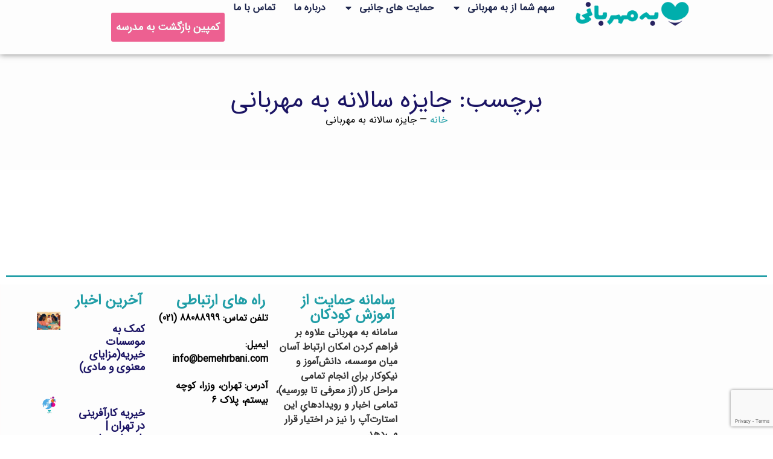

--- FILE ---
content_type: text/html; charset=UTF-8
request_url: https://bemehrbani.com/blog/tag/%D8%AC%D8%A7%DB%8C%D8%B2%D9%87-%D8%B3%D8%A7%D9%84%D8%A7%D9%86%D9%87-%D8%A8%D9%87-%D9%85%D9%87%D8%B1%D8%A8%D8%A7%D9%86%DB%8C/
body_size: 14221
content:
<!doctype html>
<html dir="rtl" lang="fa-IR" prefix="og: https://ogp.me/ns#">
<head>
	<meta charset="UTF-8">
	<meta name="viewport" content="width=device-width, initial-scale=1">
	<link rel="profile" href="https://gmpg.org/xfn/11">
		<style>img:is([sizes="auto" i], [sizes^="auto," i]) { contain-intrinsic-size: 3000px 1500px }</style>
	
<!-- بهینه سازی موتور جستجو توسط رنک مث پرو - https://rankmath.com/ -->
<title>جایزه سالانه به مهربانی &raquo; به مهربانی</title>
<meta name="robots" content="follow, noindex"/>
<meta property="og:locale" content="fa_IR" />
<meta property="og:type" content="article" />
<meta property="og:title" content="جایزه سالانه به مهربانی &raquo; به مهربانی" />
<meta property="og:url" content="https://bemehrbani.com/blog/tag/%d8%ac%d8%a7%db%8c%d8%b2%d9%87-%d8%b3%d8%a7%d9%84%d8%a7%d9%86%d9%87-%d8%a8%d9%87-%d9%85%d9%87%d8%b1%d8%a8%d8%a7%d9%86%db%8c/" />
<meta property="og:site_name" content="به مهربانی" />
<meta property="og:image" content="https://bemehrbani.com/blog/wp-content/uploads/2024/06/cropped-bemehrbani.logo-1.webp" />
<meta property="og:image:secure_url" content="https://bemehrbani.com/blog/wp-content/uploads/2024/06/cropped-bemehrbani.logo-1.webp" />
<meta property="og:image:width" content="512" />
<meta property="og:image:height" content="512" />
<meta property="og:image:alt" content="لوگو به مهربانی" />
<meta property="og:image:type" content="image/webp" />
<meta name="twitter:card" content="summary_large_image" />
<meta name="twitter:title" content="جایزه سالانه به مهربانی &raquo; به مهربانی" />
<meta name="twitter:image" content="https://bemehrbani.com/blog/wp-content/uploads/2024/06/cropped-bemehrbani.logo-1.webp" />
<meta name="twitter:label1" content="نوشته‌ها" />
<meta name="twitter:data1" content="7" />
<script type="application/ld+json" class="rank-math-schema-pro">{"@context":"https://schema.org","@graph":[{"@type":"NGO","@id":"https://bemehrbani.com/blog/#organization","name":"\u0628\u0647 \u0645\u0647\u0631\u0628\u0627\u0646\u06cc","url":"https://bemehrbani.com/blog","sameAs":["http://instagram.com/bemehrbani"],"logo":{"@type":"ImageObject","@id":"https://bemehrbani.com/blog/#logo","url":"https://bemehrbani.com/blog/wp-content/uploads/2024/06/cropped-bemehrbani.logo-1.webp","contentUrl":"https://bemehrbani.com/blog/wp-content/uploads/2024/06/cropped-bemehrbani.logo-1.webp","caption":"\u0628\u0647 \u0645\u0647\u0631\u0628\u0627\u0646\u06cc","inLanguage":"fa-IR","width":"512","height":"512"}},{"@type":"WebSite","@id":"https://bemehrbani.com/blog/#website","url":"https://bemehrbani.com/blog","name":"\u0628\u0647 \u0645\u0647\u0631\u0628\u0627\u0646\u06cc","publisher":{"@id":"https://bemehrbani.com/blog/#organization"},"inLanguage":"fa-IR"},{"@type":"BreadcrumbList","@id":"https://bemehrbani.com/blog/tag/%d8%ac%d8%a7%db%8c%d8%b2%d9%87-%d8%b3%d8%a7%d9%84%d8%a7%d9%86%d9%87-%d8%a8%d9%87-%d9%85%d9%87%d8%b1%d8%a8%d8%a7%d9%86%db%8c/#breadcrumb","itemListElement":[{"@type":"ListItem","position":"1","item":{"@id":"https://bemehrbani.com/blog","name":"\u062e\u0627\u0646\u0647"}},{"@type":"ListItem","position":"2","item":{"@id":"https://bemehrbani.com/blog/tag/%d8%ac%d8%a7%db%8c%d8%b2%d9%87-%d8%b3%d8%a7%d9%84%d8%a7%d9%86%d9%87-%d8%a8%d9%87-%d9%85%d9%87%d8%b1%d8%a8%d8%a7%d9%86%db%8c/","name":"\u062c\u0627\u06cc\u0632\u0647 \u0633\u0627\u0644\u0627\u0646\u0647 \u0628\u0647 \u0645\u0647\u0631\u0628\u0627\u0646\u06cc"}}]},{"@type":"CollectionPage","@id":"https://bemehrbani.com/blog/tag/%d8%ac%d8%a7%db%8c%d8%b2%d9%87-%d8%b3%d8%a7%d9%84%d8%a7%d9%86%d9%87-%d8%a8%d9%87-%d9%85%d9%87%d8%b1%d8%a8%d8%a7%d9%86%db%8c/#webpage","url":"https://bemehrbani.com/blog/tag/%d8%ac%d8%a7%db%8c%d8%b2%d9%87-%d8%b3%d8%a7%d9%84%d8%a7%d9%86%d9%87-%d8%a8%d9%87-%d9%85%d9%87%d8%b1%d8%a8%d8%a7%d9%86%db%8c/","name":"\u062c\u0627\u06cc\u0632\u0647 \u0633\u0627\u0644\u0627\u0646\u0647 \u0628\u0647 \u0645\u0647\u0631\u0628\u0627\u0646\u06cc &raquo; \u0628\u0647 \u0645\u0647\u0631\u0628\u0627\u0646\u06cc","isPartOf":{"@id":"https://bemehrbani.com/blog/#website"},"inLanguage":"fa-IR","breadcrumb":{"@id":"https://bemehrbani.com/blog/tag/%d8%ac%d8%a7%db%8c%d8%b2%d9%87-%d8%b3%d8%a7%d9%84%d8%a7%d9%86%d9%87-%d8%a8%d9%87-%d9%85%d9%87%d8%b1%d8%a8%d8%a7%d9%86%db%8c/#breadcrumb"}}]}</script>
<!-- /افزونه سئو وردپرس رنک مث -->

<link rel="alternate" type="application/rss+xml" title="به مهربانی &raquo; خوراک" href="https://bemehrbani.com/blog/feed/" />
<link rel="alternate" type="application/rss+xml" title="به مهربانی &raquo; خوراک دیدگاه‌ها" href="https://bemehrbani.com/blog/comments/feed/" />
<link rel="alternate" type="application/rss+xml" title="به مهربانی &raquo; جایزه سالانه به مهربانی خوراک برچسب" href="https://bemehrbani.com/blog/tag/%d8%ac%d8%a7%db%8c%d8%b2%d9%87-%d8%b3%d8%a7%d9%84%d8%a7%d9%86%d9%87-%d8%a8%d9%87-%d9%85%d9%87%d8%b1%d8%a8%d8%a7%d9%86%db%8c/feed/" />
<script>
window._wpemojiSettings = {"baseUrl":"https:\/\/s.w.org\/images\/core\/emoji\/16.0.1\/72x72\/","ext":".png","svgUrl":"https:\/\/s.w.org\/images\/core\/emoji\/16.0.1\/svg\/","svgExt":".svg","source":{"concatemoji":"https:\/\/bemehrbani.com\/blog\/wp-includes\/js\/wp-emoji-release.min.js?ver=6.8.3"}};
/*! This file is auto-generated */
!function(s,n){var o,i,e;function c(e){try{var t={supportTests:e,timestamp:(new Date).valueOf()};sessionStorage.setItem(o,JSON.stringify(t))}catch(e){}}function p(e,t,n){e.clearRect(0,0,e.canvas.width,e.canvas.height),e.fillText(t,0,0);var t=new Uint32Array(e.getImageData(0,0,e.canvas.width,e.canvas.height).data),a=(e.clearRect(0,0,e.canvas.width,e.canvas.height),e.fillText(n,0,0),new Uint32Array(e.getImageData(0,0,e.canvas.width,e.canvas.height).data));return t.every(function(e,t){return e===a[t]})}function u(e,t){e.clearRect(0,0,e.canvas.width,e.canvas.height),e.fillText(t,0,0);for(var n=e.getImageData(16,16,1,1),a=0;a<n.data.length;a++)if(0!==n.data[a])return!1;return!0}function f(e,t,n,a){switch(t){case"flag":return n(e,"\ud83c\udff3\ufe0f\u200d\u26a7\ufe0f","\ud83c\udff3\ufe0f\u200b\u26a7\ufe0f")?!1:!n(e,"\ud83c\udde8\ud83c\uddf6","\ud83c\udde8\u200b\ud83c\uddf6")&&!n(e,"\ud83c\udff4\udb40\udc67\udb40\udc62\udb40\udc65\udb40\udc6e\udb40\udc67\udb40\udc7f","\ud83c\udff4\u200b\udb40\udc67\u200b\udb40\udc62\u200b\udb40\udc65\u200b\udb40\udc6e\u200b\udb40\udc67\u200b\udb40\udc7f");case"emoji":return!a(e,"\ud83e\udedf")}return!1}function g(e,t,n,a){var r="undefined"!=typeof WorkerGlobalScope&&self instanceof WorkerGlobalScope?new OffscreenCanvas(300,150):s.createElement("canvas"),o=r.getContext("2d",{willReadFrequently:!0}),i=(o.textBaseline="top",o.font="600 32px Arial",{});return e.forEach(function(e){i[e]=t(o,e,n,a)}),i}function t(e){var t=s.createElement("script");t.src=e,t.defer=!0,s.head.appendChild(t)}"undefined"!=typeof Promise&&(o="wpEmojiSettingsSupports",i=["flag","emoji"],n.supports={everything:!0,everythingExceptFlag:!0},e=new Promise(function(e){s.addEventListener("DOMContentLoaded",e,{once:!0})}),new Promise(function(t){var n=function(){try{var e=JSON.parse(sessionStorage.getItem(o));if("object"==typeof e&&"number"==typeof e.timestamp&&(new Date).valueOf()<e.timestamp+604800&&"object"==typeof e.supportTests)return e.supportTests}catch(e){}return null}();if(!n){if("undefined"!=typeof Worker&&"undefined"!=typeof OffscreenCanvas&&"undefined"!=typeof URL&&URL.createObjectURL&&"undefined"!=typeof Blob)try{var e="postMessage("+g.toString()+"("+[JSON.stringify(i),f.toString(),p.toString(),u.toString()].join(",")+"));",a=new Blob([e],{type:"text/javascript"}),r=new Worker(URL.createObjectURL(a),{name:"wpTestEmojiSupports"});return void(r.onmessage=function(e){c(n=e.data),r.terminate(),t(n)})}catch(e){}c(n=g(i,f,p,u))}t(n)}).then(function(e){for(var t in e)n.supports[t]=e[t],n.supports.everything=n.supports.everything&&n.supports[t],"flag"!==t&&(n.supports.everythingExceptFlag=n.supports.everythingExceptFlag&&n.supports[t]);n.supports.everythingExceptFlag=n.supports.everythingExceptFlag&&!n.supports.flag,n.DOMReady=!1,n.readyCallback=function(){n.DOMReady=!0}}).then(function(){return e}).then(function(){var e;n.supports.everything||(n.readyCallback(),(e=n.source||{}).concatemoji?t(e.concatemoji):e.wpemoji&&e.twemoji&&(t(e.twemoji),t(e.wpemoji)))}))}((window,document),window._wpemojiSettings);
</script>
<link rel='stylesheet' id='dashicons-css' href='https://bemehrbani.com/blog/wp-includes/css/dashicons.min.css?ver=6.8.3' media='all' />
<link rel='stylesheet' id='post-views-counter-frontend-css' href='https://bemehrbani.com/blog/wp-content/plugins/post-views-counter/css/frontend.min.css?ver=1.5.5' media='all' />
<style id='wp-emoji-styles-inline-css'>

	img.wp-smiley, img.emoji {
		display: inline !important;
		border: none !important;
		box-shadow: none !important;
		height: 1em !important;
		width: 1em !important;
		margin: 0 0.07em !important;
		vertical-align: -0.1em !important;
		background: none !important;
		padding: 0 !important;
	}
</style>
<link rel='stylesheet' id='wp-block-library-rtl-css' href='https://bemehrbani.com/blog/wp-includes/css/dist/block-library/style-rtl.min.css?ver=6.8.3' media='all' />
<style id='global-styles-inline-css'>
:root{--wp--preset--aspect-ratio--square: 1;--wp--preset--aspect-ratio--4-3: 4/3;--wp--preset--aspect-ratio--3-4: 3/4;--wp--preset--aspect-ratio--3-2: 3/2;--wp--preset--aspect-ratio--2-3: 2/3;--wp--preset--aspect-ratio--16-9: 16/9;--wp--preset--aspect-ratio--9-16: 9/16;--wp--preset--color--black: #000000;--wp--preset--color--cyan-bluish-gray: #abb8c3;--wp--preset--color--white: #ffffff;--wp--preset--color--pale-pink: #f78da7;--wp--preset--color--vivid-red: #cf2e2e;--wp--preset--color--luminous-vivid-orange: #ff6900;--wp--preset--color--luminous-vivid-amber: #fcb900;--wp--preset--color--light-green-cyan: #7bdcb5;--wp--preset--color--vivid-green-cyan: #00d084;--wp--preset--color--pale-cyan-blue: #8ed1fc;--wp--preset--color--vivid-cyan-blue: #0693e3;--wp--preset--color--vivid-purple: #9b51e0;--wp--preset--gradient--vivid-cyan-blue-to-vivid-purple: linear-gradient(135deg,rgba(6,147,227,1) 0%,rgb(155,81,224) 100%);--wp--preset--gradient--light-green-cyan-to-vivid-green-cyan: linear-gradient(135deg,rgb(122,220,180) 0%,rgb(0,208,130) 100%);--wp--preset--gradient--luminous-vivid-amber-to-luminous-vivid-orange: linear-gradient(135deg,rgba(252,185,0,1) 0%,rgba(255,105,0,1) 100%);--wp--preset--gradient--luminous-vivid-orange-to-vivid-red: linear-gradient(135deg,rgba(255,105,0,1) 0%,rgb(207,46,46) 100%);--wp--preset--gradient--very-light-gray-to-cyan-bluish-gray: linear-gradient(135deg,rgb(238,238,238) 0%,rgb(169,184,195) 100%);--wp--preset--gradient--cool-to-warm-spectrum: linear-gradient(135deg,rgb(74,234,220) 0%,rgb(151,120,209) 20%,rgb(207,42,186) 40%,rgb(238,44,130) 60%,rgb(251,105,98) 80%,rgb(254,248,76) 100%);--wp--preset--gradient--blush-light-purple: linear-gradient(135deg,rgb(255,206,236) 0%,rgb(152,150,240) 100%);--wp--preset--gradient--blush-bordeaux: linear-gradient(135deg,rgb(254,205,165) 0%,rgb(254,45,45) 50%,rgb(107,0,62) 100%);--wp--preset--gradient--luminous-dusk: linear-gradient(135deg,rgb(255,203,112) 0%,rgb(199,81,192) 50%,rgb(65,88,208) 100%);--wp--preset--gradient--pale-ocean: linear-gradient(135deg,rgb(255,245,203) 0%,rgb(182,227,212) 50%,rgb(51,167,181) 100%);--wp--preset--gradient--electric-grass: linear-gradient(135deg,rgb(202,248,128) 0%,rgb(113,206,126) 100%);--wp--preset--gradient--midnight: linear-gradient(135deg,rgb(2,3,129) 0%,rgb(40,116,252) 100%);--wp--preset--font-size--small: 13px;--wp--preset--font-size--medium: 20px;--wp--preset--font-size--large: 36px;--wp--preset--font-size--x-large: 42px;--wp--preset--spacing--20: 0.44rem;--wp--preset--spacing--30: 0.67rem;--wp--preset--spacing--40: 1rem;--wp--preset--spacing--50: 1.5rem;--wp--preset--spacing--60: 2.25rem;--wp--preset--spacing--70: 3.38rem;--wp--preset--spacing--80: 5.06rem;--wp--preset--shadow--natural: 6px 6px 9px rgba(0, 0, 0, 0.2);--wp--preset--shadow--deep: 12px 12px 50px rgba(0, 0, 0, 0.4);--wp--preset--shadow--sharp: 6px 6px 0px rgba(0, 0, 0, 0.2);--wp--preset--shadow--outlined: 6px 6px 0px -3px rgba(255, 255, 255, 1), 6px 6px rgba(0, 0, 0, 1);--wp--preset--shadow--crisp: 6px 6px 0px rgba(0, 0, 0, 1);}:root { --wp--style--global--content-size: 800px;--wp--style--global--wide-size: 1200px; }:where(body) { margin: 0; }.wp-site-blocks > .alignleft { float: left; margin-right: 2em; }.wp-site-blocks > .alignright { float: right; margin-left: 2em; }.wp-site-blocks > .aligncenter { justify-content: center; margin-left: auto; margin-right: auto; }:where(.wp-site-blocks) > * { margin-block-start: 24px; margin-block-end: 0; }:where(.wp-site-blocks) > :first-child { margin-block-start: 0; }:where(.wp-site-blocks) > :last-child { margin-block-end: 0; }:root { --wp--style--block-gap: 24px; }:root :where(.is-layout-flow) > :first-child{margin-block-start: 0;}:root :where(.is-layout-flow) > :last-child{margin-block-end: 0;}:root :where(.is-layout-flow) > *{margin-block-start: 24px;margin-block-end: 0;}:root :where(.is-layout-constrained) > :first-child{margin-block-start: 0;}:root :where(.is-layout-constrained) > :last-child{margin-block-end: 0;}:root :where(.is-layout-constrained) > *{margin-block-start: 24px;margin-block-end: 0;}:root :where(.is-layout-flex){gap: 24px;}:root :where(.is-layout-grid){gap: 24px;}.is-layout-flow > .alignleft{float: left;margin-inline-start: 0;margin-inline-end: 2em;}.is-layout-flow > .alignright{float: right;margin-inline-start: 2em;margin-inline-end: 0;}.is-layout-flow > .aligncenter{margin-left: auto !important;margin-right: auto !important;}.is-layout-constrained > .alignleft{float: left;margin-inline-start: 0;margin-inline-end: 2em;}.is-layout-constrained > .alignright{float: right;margin-inline-start: 2em;margin-inline-end: 0;}.is-layout-constrained > .aligncenter{margin-left: auto !important;margin-right: auto !important;}.is-layout-constrained > :where(:not(.alignleft):not(.alignright):not(.alignfull)){max-width: var(--wp--style--global--content-size);margin-left: auto !important;margin-right: auto !important;}.is-layout-constrained > .alignwide{max-width: var(--wp--style--global--wide-size);}body .is-layout-flex{display: flex;}.is-layout-flex{flex-wrap: wrap;align-items: center;}.is-layout-flex > :is(*, div){margin: 0;}body .is-layout-grid{display: grid;}.is-layout-grid > :is(*, div){margin: 0;}body{padding-top: 0px;padding-right: 0px;padding-bottom: 0px;padding-left: 0px;}a:where(:not(.wp-element-button)){text-decoration: underline;}:root :where(.wp-element-button, .wp-block-button__link){background-color: #32373c;border-width: 0;color: #fff;font-family: inherit;font-size: inherit;line-height: inherit;padding: calc(0.667em + 2px) calc(1.333em + 2px);text-decoration: none;}.has-black-color{color: var(--wp--preset--color--black) !important;}.has-cyan-bluish-gray-color{color: var(--wp--preset--color--cyan-bluish-gray) !important;}.has-white-color{color: var(--wp--preset--color--white) !important;}.has-pale-pink-color{color: var(--wp--preset--color--pale-pink) !important;}.has-vivid-red-color{color: var(--wp--preset--color--vivid-red) !important;}.has-luminous-vivid-orange-color{color: var(--wp--preset--color--luminous-vivid-orange) !important;}.has-luminous-vivid-amber-color{color: var(--wp--preset--color--luminous-vivid-amber) !important;}.has-light-green-cyan-color{color: var(--wp--preset--color--light-green-cyan) !important;}.has-vivid-green-cyan-color{color: var(--wp--preset--color--vivid-green-cyan) !important;}.has-pale-cyan-blue-color{color: var(--wp--preset--color--pale-cyan-blue) !important;}.has-vivid-cyan-blue-color{color: var(--wp--preset--color--vivid-cyan-blue) !important;}.has-vivid-purple-color{color: var(--wp--preset--color--vivid-purple) !important;}.has-black-background-color{background-color: var(--wp--preset--color--black) !important;}.has-cyan-bluish-gray-background-color{background-color: var(--wp--preset--color--cyan-bluish-gray) !important;}.has-white-background-color{background-color: var(--wp--preset--color--white) !important;}.has-pale-pink-background-color{background-color: var(--wp--preset--color--pale-pink) !important;}.has-vivid-red-background-color{background-color: var(--wp--preset--color--vivid-red) !important;}.has-luminous-vivid-orange-background-color{background-color: var(--wp--preset--color--luminous-vivid-orange) !important;}.has-luminous-vivid-amber-background-color{background-color: var(--wp--preset--color--luminous-vivid-amber) !important;}.has-light-green-cyan-background-color{background-color: var(--wp--preset--color--light-green-cyan) !important;}.has-vivid-green-cyan-background-color{background-color: var(--wp--preset--color--vivid-green-cyan) !important;}.has-pale-cyan-blue-background-color{background-color: var(--wp--preset--color--pale-cyan-blue) !important;}.has-vivid-cyan-blue-background-color{background-color: var(--wp--preset--color--vivid-cyan-blue) !important;}.has-vivid-purple-background-color{background-color: var(--wp--preset--color--vivid-purple) !important;}.has-black-border-color{border-color: var(--wp--preset--color--black) !important;}.has-cyan-bluish-gray-border-color{border-color: var(--wp--preset--color--cyan-bluish-gray) !important;}.has-white-border-color{border-color: var(--wp--preset--color--white) !important;}.has-pale-pink-border-color{border-color: var(--wp--preset--color--pale-pink) !important;}.has-vivid-red-border-color{border-color: var(--wp--preset--color--vivid-red) !important;}.has-luminous-vivid-orange-border-color{border-color: var(--wp--preset--color--luminous-vivid-orange) !important;}.has-luminous-vivid-amber-border-color{border-color: var(--wp--preset--color--luminous-vivid-amber) !important;}.has-light-green-cyan-border-color{border-color: var(--wp--preset--color--light-green-cyan) !important;}.has-vivid-green-cyan-border-color{border-color: var(--wp--preset--color--vivid-green-cyan) !important;}.has-pale-cyan-blue-border-color{border-color: var(--wp--preset--color--pale-cyan-blue) !important;}.has-vivid-cyan-blue-border-color{border-color: var(--wp--preset--color--vivid-cyan-blue) !important;}.has-vivid-purple-border-color{border-color: var(--wp--preset--color--vivid-purple) !important;}.has-vivid-cyan-blue-to-vivid-purple-gradient-background{background: var(--wp--preset--gradient--vivid-cyan-blue-to-vivid-purple) !important;}.has-light-green-cyan-to-vivid-green-cyan-gradient-background{background: var(--wp--preset--gradient--light-green-cyan-to-vivid-green-cyan) !important;}.has-luminous-vivid-amber-to-luminous-vivid-orange-gradient-background{background: var(--wp--preset--gradient--luminous-vivid-amber-to-luminous-vivid-orange) !important;}.has-luminous-vivid-orange-to-vivid-red-gradient-background{background: var(--wp--preset--gradient--luminous-vivid-orange-to-vivid-red) !important;}.has-very-light-gray-to-cyan-bluish-gray-gradient-background{background: var(--wp--preset--gradient--very-light-gray-to-cyan-bluish-gray) !important;}.has-cool-to-warm-spectrum-gradient-background{background: var(--wp--preset--gradient--cool-to-warm-spectrum) !important;}.has-blush-light-purple-gradient-background{background: var(--wp--preset--gradient--blush-light-purple) !important;}.has-blush-bordeaux-gradient-background{background: var(--wp--preset--gradient--blush-bordeaux) !important;}.has-luminous-dusk-gradient-background{background: var(--wp--preset--gradient--luminous-dusk) !important;}.has-pale-ocean-gradient-background{background: var(--wp--preset--gradient--pale-ocean) !important;}.has-electric-grass-gradient-background{background: var(--wp--preset--gradient--electric-grass) !important;}.has-midnight-gradient-background{background: var(--wp--preset--gradient--midnight) !important;}.has-small-font-size{font-size: var(--wp--preset--font-size--small) !important;}.has-medium-font-size{font-size: var(--wp--preset--font-size--medium) !important;}.has-large-font-size{font-size: var(--wp--preset--font-size--large) !important;}.has-x-large-font-size{font-size: var(--wp--preset--font-size--x-large) !important;}
:root :where(.wp-block-pullquote){font-size: 1.5em;line-height: 1.6;}
</style>
<link rel='stylesheet' id='contact-form-7-css' href='https://bemehrbani.com/blog/wp-content/plugins/contact-form-7/includes/css/styles.css?ver=6.1.2' media='all' />
<link rel='stylesheet' id='contact-form-7-rtl-css' href='https://bemehrbani.com/blog/wp-content/plugins/contact-form-7/includes/css/styles-rtl.css?ver=6.1.2' media='all' />
<link rel='stylesheet' id='exad-hf-style-css' href='https://bemehrbani.com/blog/wp-content/plugins/exclusive-addons-elementor-pro/assets/css/exad-header-footer.css?ver=1.5.9.3' media='all' />
<link rel='stylesheet' id='persian-elementor-icon-css' href='https://bemehrbani.com/blog/wp-content/plugins/persian-elementor/includes/icons/efaicons/style.css?ver=2.7.14' media='all' />
<link rel='stylesheet' id='elementor-frontend-css' href='https://bemehrbani.com/blog/wp-content/plugins/elementor/assets/css/frontend-rtl.min.css?ver=3.32.4' media='all' />
<link rel='stylesheet' id='elementor-post-9115-css' href='https://bemehrbani.com/blog/wp-content/uploads/elementor/css/post-9115.css?ver=1761152482' media='all' />
<link rel='stylesheet' id='persian-elementor-font-css' href='https://bemehrbani.com/blog/wp-content/plugins/persian-elementor/assets/css/font.css?ver=2.7.14' media='all' />
<link rel='stylesheet' id='hello-elementor-css' href='https://bemehrbani.com/blog/wp-content/themes/hello-elementor/assets/css/reset.css?ver=3.4.4' media='all' />
<link rel='stylesheet' id='hello-elementor-theme-style-css' href='https://bemehrbani.com/blog/wp-content/themes/hello-elementor/assets/css/theme.css?ver=3.4.4' media='all' />
<link rel='stylesheet' id='hello-elementor-header-footer-css' href='https://bemehrbani.com/blog/wp-content/themes/hello-elementor/assets/css/header-footer.css?ver=3.4.4' media='all' />
<link rel='stylesheet' id='widget-image-css' href='https://bemehrbani.com/blog/wp-content/plugins/elementor/assets/css/widget-image-rtl.min.css?ver=3.32.4' media='all' />
<link rel='stylesheet' id='widget-nav-menu-css' href='https://bemehrbani.com/blog/wp-content/plugins/elementor-pro/assets/css/widget-nav-menu-rtl.min.css?ver=3.32.2' media='all' />
<link rel='stylesheet' id='e-sticky-css' href='https://bemehrbani.com/blog/wp-content/plugins/elementor-pro/assets/css/modules/sticky.min.css?ver=3.32.2' media='all' />
<link rel='stylesheet' id='widget-divider-css' href='https://bemehrbani.com/blog/wp-content/plugins/elementor/assets/css/widget-divider-rtl.min.css?ver=3.32.4' media='all' />
<link rel='stylesheet' id='widget-heading-css' href='https://bemehrbani.com/blog/wp-content/plugins/elementor/assets/css/widget-heading-rtl.min.css?ver=3.32.4' media='all' />
<link rel='stylesheet' id='e-animation-sink-css' href='https://bemehrbani.com/blog/wp-content/plugins/elementor/assets/lib/animations/styles/e-animation-sink.min.css?ver=3.32.4' media='all' />
<link rel='stylesheet' id='widget-icon-list-css' href='https://bemehrbani.com/blog/wp-content/plugins/elementor/assets/css/widget-icon-list-rtl.min.css?ver=3.32.4' media='all' />
<link rel='stylesheet' id='widget-posts-css' href='https://bemehrbani.com/blog/wp-content/plugins/elementor-pro/assets/css/widget-posts-rtl.min.css?ver=3.32.2' media='all' />
<link rel='stylesheet' id='widget-loop-common-css' href='https://bemehrbani.com/blog/wp-content/plugins/elementor-pro/assets/css/widget-loop-common-rtl.min.css?ver=3.32.2' media='all' />
<link rel='stylesheet' id='widget-loop-grid-css' href='https://bemehrbani.com/blog/wp-content/plugins/elementor-pro/assets/css/widget-loop-grid-rtl.min.css?ver=3.32.2' media='all' />
<link rel='stylesheet' id='elementor-post-9122-css' href='https://bemehrbani.com/blog/wp-content/uploads/elementor/css/post-9122.css?ver=1761152482' media='all' />
<link rel='stylesheet' id='elementor-post-9142-css' href='https://bemehrbani.com/blog/wp-content/uploads/elementor/css/post-9142.css?ver=1761152483' media='all' />
<link rel='stylesheet' id='elementor-post-9160-css' href='https://bemehrbani.com/blog/wp-content/uploads/elementor/css/post-9160.css?ver=1761152998' media='all' />
<link rel='stylesheet' id='persian-elementor-datepicker-custom-css' href='https://bemehrbani.com/blog/wp-content/plugins/persian-elementor/assets/css/datepicker-custom.css?ver=1.2.0' media='all' />
<link rel='stylesheet' id='exad-pro-main-style-css' href='https://bemehrbani.com/blog/wp-content/plugins/exclusive-addons-elementor-pro/assets/css/exad-pro-styles.min.css?ver=6.8.3' media='all' />
<link rel='stylesheet' id='elementor-icons-css' href='https://bemehrbani.com/blog/wp-content/plugins/elementor/assets/lib/eicons/css/elementor-icons.min.css?ver=5.44.0' media='all' />
<link rel='stylesheet' id='exad-pro-eicons-style-css' href='https://bemehrbani.com/blog/wp-content/plugins/exclusive-addons-elementor-pro/assets/css/exad-pro-eicons-styles.min.css?ver=6.8.3' media='all' />
<link rel='stylesheet' id='exad-pro-rtl-style-css' href='https://bemehrbani.com/blog/wp-content/plugins/exclusive-addons-elementor-pro/assets/css/exad-pro-rtl-styles.min.css?ver=6.8.3' media='all' />
<link rel='stylesheet' id='exad-slick-css' href='https://bemehrbani.com/blog/wp-content/plugins/exclusive-addons-for-elementor/assets/vendor/css/slick.min.css?ver=6.8.3' media='all' />
<link rel='stylesheet' id='exad-slick-theme-css' href='https://bemehrbani.com/blog/wp-content/plugins/exclusive-addons-for-elementor/assets/vendor/css/slick-theme.min.css?ver=6.8.3' media='all' />
<link rel='stylesheet' id='exad-image-hover-css' href='https://bemehrbani.com/blog/wp-content/plugins/exclusive-addons-for-elementor/assets/vendor/css/imagehover.css?ver=6.8.3' media='all' />
<link rel='stylesheet' id='exad-swiperv5-css' href='https://bemehrbani.com/blog/wp-content/plugins/exclusive-addons-for-elementor/assets/vendor/css/swiper.min.css?ver=2.7.9.5' media='all' />
<link rel='stylesheet' id='exad-main-style-css' href='https://bemehrbani.com/blog/wp-content/plugins/exclusive-addons-for-elementor/assets/css/exad-styles.min.css?ver=6.8.3' media='all' />
<link rel='stylesheet' id='exad-rtl-style-css' href='https://bemehrbani.com/blog/wp-content/plugins/exclusive-addons-for-elementor/assets/css/exad-rtl-styles.min.css?ver=6.8.3' media='all' />
<script src="https://bemehrbani.com/blog/wp-includes/js/jquery/jquery.min.js?ver=3.7.1" id="jquery-core-js"></script>
<script src="https://bemehrbani.com/blog/wp-includes/js/jquery/jquery-migrate.min.js?ver=3.4.1" id="jquery-migrate-js"></script>
<link rel="https://api.w.org/" href="https://bemehrbani.com/blog/wp-json/" /><link rel="alternate" title="JSON" type="application/json" href="https://bemehrbani.com/blog/wp-json/wp/v2/tags/276" /><link rel="EditURI" type="application/rsd+xml" title="RSD" href="https://bemehrbani.com/blog/xmlrpc.php?rsd" />
<meta name="generator" content="WordPress 6.8.3" />
<!-- Matomo -->
<script>
  var _paq = window._paq = window._paq || [];
  /* tracker methods like "setCustomDimension" should be called before "trackPageView" */
  _paq.push(['trackPageView']);
  _paq.push(['enableLinkTracking']);
  (function() {
    var u="//analytic.darolekram.com/";
    _paq.push(['setTrackerUrl', u+'matomo.php']);
    _paq.push(['setSiteId', '2']);
    var d=document, g=d.createElement('script'), s=d.getElementsByTagName('script')[0];
    g.async=true; g.src=u+'matomo.js'; s.parentNode.insertBefore(g,s);
  })();
</script>
<!-- End Matomo Code -->

			<style>
				.e-con.e-parent:nth-of-type(n+4):not(.e-lazyloaded):not(.e-no-lazyload),
				.e-con.e-parent:nth-of-type(n+4):not(.e-lazyloaded):not(.e-no-lazyload) * {
					background-image: none !important;
				}
				@media screen and (max-height: 1024px) {
					.e-con.e-parent:nth-of-type(n+3):not(.e-lazyloaded):not(.e-no-lazyload),
					.e-con.e-parent:nth-of-type(n+3):not(.e-lazyloaded):not(.e-no-lazyload) * {
						background-image: none !important;
					}
				}
				@media screen and (max-height: 640px) {
					.e-con.e-parent:nth-of-type(n+2):not(.e-lazyloaded):not(.e-no-lazyload),
					.e-con.e-parent:nth-of-type(n+2):not(.e-lazyloaded):not(.e-no-lazyload) * {
						background-image: none !important;
					}
				}
			</style>
						<meta name="theme-color" content="#FDFDFD">
			<link rel="icon" href="https://bemehrbani.com/blog/wp-content/uploads/2024/06/cropped-bemehrbani.logo-1-32x32.webp" sizes="32x32" />
<link rel="icon" href="https://bemehrbani.com/blog/wp-content/uploads/2024/06/cropped-bemehrbani.logo-1-192x192.webp" sizes="192x192" />
<link rel="apple-touch-icon" href="https://bemehrbani.com/blog/wp-content/uploads/2024/06/cropped-bemehrbani.logo-1-180x180.webp" />
<meta name="msapplication-TileImage" content="https://bemehrbani.com/blog/wp-content/uploads/2024/06/cropped-bemehrbani.logo-1-270x270.webp" />
		<style id="wp-custom-css">
			p > img {
  margin-top: 30px !important;
  margin-bottom: 30px !important;
}		</style>
		</head>
<body class="rtl archive tag tag-276 wp-custom-logo wp-embed-responsive wp-theme-hello-elementor exad-hf-template-hello-elementor exad-hf-stylesheet-hello-elementor hello-elementor-default exclusive-addons-elementor elementor-page-9160 elementor-default elementor-template-full-width elementor-kit-9115">


<a class="skip-link screen-reader-text" href="#content">پرش به محتوا</a>

		<header data-elementor-type="header" data-elementor-id="9122" class="elementor elementor-9122 elementor-location-header" data-elementor-post-type="elementor_library">
			<div class="elementor-element elementor-element-1d100aa9 e-con-full e-flex e-con e-parent" data-id="1d100aa9" data-element_type="container" data-settings="{&quot;background_background&quot;:&quot;classic&quot;,&quot;sticky&quot;:&quot;top&quot;,&quot;sticky_on&quot;:[&quot;desktop&quot;,&quot;tablet&quot;,&quot;mobile&quot;],&quot;sticky_offset&quot;:0,&quot;sticky_effects_offset&quot;:0,&quot;sticky_anchor_link_offset&quot;:0}">
				<div class="elementor-element elementor-element-3aefd44a exad-sticky-section-no exad-glass-effect-no elementor-widget elementor-widget-theme-site-logo elementor-widget-image" data-id="3aefd44a" data-element_type="widget" data-widget_type="theme-site-logo.default">
				<div class="elementor-widget-container">
									<figure class="wp-caption">
					<a href="https://bemehrbani.com/blog">
			<img width="260" height="60" src="https://bemehrbani.com/blog/wp-content/uploads/2022/01/bemehrbani-logo.png" class="attachment-full size-full wp-image-8631" alt="" srcset="https://bemehrbani.com/blog/wp-content/uploads/2022/01/bemehrbani-logo.png 260w, https://bemehrbani.com/blog/wp-content/uploads/2022/01/bemehrbani-logo-50x12.png 50w, https://bemehrbani.com/blog/wp-content/uploads/2022/01/bemehrbani-logo-150x35.png 150w" sizes="(max-width: 260px) 100vw, 260px" />				</a>
						<figcaption class="widget-image-caption wp-caption-text"></figcaption>
						</figure>
							</div>
				</div>
				<div class="elementor-element elementor-element-7556cb81 elementor-nav-menu--dropdown-mobile elementor-nav-menu--stretch elementor-nav-menu__align-start elementor-nav-menu__text-align-aside elementor-nav-menu--toggle elementor-nav-menu--burger exad-sticky-section-no exad-glass-effect-no elementor-widget elementor-widget-nav-menu" data-id="7556cb81" data-element_type="widget" data-settings="{&quot;full_width&quot;:&quot;stretch&quot;,&quot;layout&quot;:&quot;horizontal&quot;,&quot;submenu_icon&quot;:{&quot;value&quot;:&quot;&lt;svg aria-hidden=\&quot;true\&quot; class=\&quot;e-font-icon-svg e-fas-caret-down\&quot; viewBox=\&quot;0 0 320 512\&quot; xmlns=\&quot;http:\/\/www.w3.org\/2000\/svg\&quot;&gt;&lt;path d=\&quot;M31.3 192h257.3c17.8 0 26.7 21.5 14.1 34.1L174.1 354.8c-7.8 7.8-20.5 7.8-28.3 0L17.2 226.1C4.6 213.5 13.5 192 31.3 192z\&quot;&gt;&lt;\/path&gt;&lt;\/svg&gt;&quot;,&quot;library&quot;:&quot;fa-solid&quot;},&quot;toggle&quot;:&quot;burger&quot;}" data-widget_type="nav-menu.default">
				<div class="elementor-widget-container">
								<nav aria-label="Menu" class="elementor-nav-menu--main elementor-nav-menu__container elementor-nav-menu--layout-horizontal e--pointer-underline e--animation-fade">
				<ul id="menu-1-7556cb81" class="elementor-nav-menu"><li class="menu-item menu-item-type-custom menu-item-object-custom menu-item-has-children menu-item-9247"><a href="#" class="elementor-item elementor-item-anchor">سهم شما از به مهربانی</a>
<ul class="sub-menu elementor-nav-menu--dropdown">
	<li class="menu-item menu-item-type-post_type menu-item-object-post menu-item-8318"><a href="https://bemehrbani.com/blog/%da%a9%d8%a7%d8%b1-%d8%af%d8%a7%d9%88%d8%b7%d9%84%d8%a8%d8%a7%d9%86%d9%87-%d8%af%d8%b1-%d9%85%d9%88%d8%b3%d8%b3%d8%a7%d8%aa-%d8%ae%db%8c%d8%b1%db%8c%d9%87-%d9%85%d8%ae%d8%aa%d9%84%d9%81/" class="elementor-sub-item">کار داوطلبانه</a></li>
	<li class="menu-item menu-item-type-post_type menu-item-object-post menu-item-8317"><a href="https://bemehrbani.com/blog/%da%86%d9%86%d8%af-%d8%b1%d8%a7%d9%87-%d8%ae%d9%88%d8%a8-%d8%a8%d8%b1%d8%a7%db%8c-%da%a9%d9%85%da%a9-%d9%85%d8%b3%d8%aa%d9%82%db%8c%d9%85-%d8%a8%d9%87-%d9%86%db%8c%d8%a7%d8%b2%d9%85%d9%86%d8%af%d8%a7/" class="elementor-sub-item">کمک به نیازمندان</a></li>
	<li class="menu-item menu-item-type-post_type menu-item-object-post menu-item-8316"><a href="https://bemehrbani.com/blog/%d8%ac%d8%a7%d9%85%d8%b9%d9%87-%d9%88-%d9%be%d8%af%db%8c%d8%af%d9%87-%da%a9%d9%88%d8%af%da%a9%d8%a7%d9%86-%da%a9%d8%a7%d8%b1/" class="elementor-sub-item">کمک به کودکان کار</a></li>
</ul>
</li>
<li class="menu-item menu-item-type-custom menu-item-object-custom menu-item-has-children menu-item-8320"><a href="#" class="elementor-item elementor-item-anchor">حمایت های جانبی</a>
<ul class="sub-menu elementor-nav-menu--dropdown">
	<li class="menu-item menu-item-type-post_type menu-item-object-post menu-item-8324"><a href="https://bemehrbani.com/blog/%d8%b3%d8%a7%d8%ae%d8%aa-%d9%85%d8%af%d8%b1%d8%b3%d9%87-%d8%af%d8%b1-%d9%85%d9%86%d8%a7%d8%b7%d9%82-%d9%85%d8%ad%d8%b1%d9%88%d9%85/" class="elementor-sub-item">مدرسه سازی</a></li>
	<li class="menu-item menu-item-type-post_type menu-item-object-post menu-item-8325"><a href="https://bemehrbani.com/blog/%d8%ae%d8%af%d9%85%d8%a7%d8%aa-%d8%af%d8%b1%d9%85%d8%a7%d9%86%db%8c-%d8%a8%d8%b1%d8%a7%db%8c-%d9%86%db%8c%d8%a7%d8%b2%d9%85%d9%86%d8%af%d8%a7%d9%86/" class="elementor-sub-item">خدمات درمانی رایگان</a></li>
	<li class="menu-item menu-item-type-post_type menu-item-object-post menu-item-8322"><a href="https://bemehrbani.com/blog/%d9%85%d8%b3%d8%a6%d9%88%d9%84%db%8c%d8%aa-%d8%a7%d8%ac%d8%aa%d9%85%d8%a7%d8%b9%db%8c-%d8%b4%d8%b1%da%a9%d8%aa%db%8ccsr/" class="elementor-sub-item">مسئولیت اجتماعی شرکت ها</a></li>
	<li class="menu-item menu-item-type-post_type menu-item-object-post menu-item-8321"><a href="https://bemehrbani.com/blog/%d8%a7%d9%87%d8%af%d8%a7%db%8c-%da%af%d9%88%d8%b4%db%8c-%d8%a8%d9%87-%d8%af%d8%a7%d9%86%d8%b4-%d8%a2%d9%85%d9%88%d8%b2%d8%a7%d9%86-%d9%86%db%8c%d8%a7%d8%b2%d9%85%d9%86%d8%af%d8%a7%d9%86/" class="elementor-sub-item">اهدا گوشی به دانش آموزان</a></li>
	<li class="menu-item menu-item-type-post_type menu-item-object-post menu-item-8323"><a href="https://bemehrbani.com/blog/%d8%ac%d9%85%d8%b9-%d8%a2%d9%88%d8%b1%db%8c-%d9%84%d9%88%d8%a7%d8%b2%d9%85-%d9%85%d9%88%d8%b1%d8%af-%d9%86%db%8c%d8%a7%d8%b2-%d8%a8%d8%b1%d8%a7%db%8c-%d9%85%d8%af%d8%b1%d8%b3%d9%87/" class="elementor-sub-item">جمع آوری وسایل مدرسه</a></li>
</ul>
</li>
<li class="menu-item menu-item-type-post_type menu-item-object-page menu-item-2421"><a href="https://bemehrbani.com/blog/about-us/" class="elementor-item">درباره ما</a></li>
<li class="menu-item menu-item-type-post_type menu-item-object-page menu-item-2418"><a href="https://bemehrbani.com/blog/contact-and-help/" class="elementor-item">تماس با ما</a></li>
</ul>			</nav>
					<div class="elementor-menu-toggle" role="button" tabindex="0" aria-label="تنظیم منو" aria-expanded="false">
			<svg aria-hidden="true" role="presentation" class="elementor-menu-toggle__icon--open e-font-icon-svg e-eicon-menu-bar" viewBox="0 0 1000 1000" xmlns="http://www.w3.org/2000/svg"><path d="M104 333H896C929 333 958 304 958 271S929 208 896 208H104C71 208 42 237 42 271S71 333 104 333ZM104 583H896C929 583 958 554 958 521S929 458 896 458H104C71 458 42 487 42 521S71 583 104 583ZM104 833H896C929 833 958 804 958 771S929 708 896 708H104C71 708 42 737 42 771S71 833 104 833Z"></path></svg><svg aria-hidden="true" role="presentation" class="elementor-menu-toggle__icon--close e-font-icon-svg e-eicon-close" viewBox="0 0 1000 1000" xmlns="http://www.w3.org/2000/svg"><path d="M742 167L500 408 258 167C246 154 233 150 217 150 196 150 179 158 167 167 154 179 150 196 150 212 150 229 154 242 171 254L408 500 167 742C138 771 138 800 167 829 196 858 225 858 254 829L496 587 738 829C750 842 767 846 783 846 800 846 817 842 829 829 842 817 846 804 846 783 846 767 842 750 829 737L588 500 833 258C863 229 863 200 833 171 804 137 775 137 742 167Z"></path></svg>		</div>
					<nav class="elementor-nav-menu--dropdown elementor-nav-menu__container" aria-hidden="true">
				<ul id="menu-2-7556cb81" class="elementor-nav-menu"><li class="menu-item menu-item-type-custom menu-item-object-custom menu-item-has-children menu-item-9247"><a href="#" class="elementor-item elementor-item-anchor" tabindex="-1">سهم شما از به مهربانی</a>
<ul class="sub-menu elementor-nav-menu--dropdown">
	<li class="menu-item menu-item-type-post_type menu-item-object-post menu-item-8318"><a href="https://bemehrbani.com/blog/%da%a9%d8%a7%d8%b1-%d8%af%d8%a7%d9%88%d8%b7%d9%84%d8%a8%d8%a7%d9%86%d9%87-%d8%af%d8%b1-%d9%85%d9%88%d8%b3%d8%b3%d8%a7%d8%aa-%d8%ae%db%8c%d8%b1%db%8c%d9%87-%d9%85%d8%ae%d8%aa%d9%84%d9%81/" class="elementor-sub-item" tabindex="-1">کار داوطلبانه</a></li>
	<li class="menu-item menu-item-type-post_type menu-item-object-post menu-item-8317"><a href="https://bemehrbani.com/blog/%da%86%d9%86%d8%af-%d8%b1%d8%a7%d9%87-%d8%ae%d9%88%d8%a8-%d8%a8%d8%b1%d8%a7%db%8c-%da%a9%d9%85%da%a9-%d9%85%d8%b3%d8%aa%d9%82%db%8c%d9%85-%d8%a8%d9%87-%d9%86%db%8c%d8%a7%d8%b2%d9%85%d9%86%d8%af%d8%a7/" class="elementor-sub-item" tabindex="-1">کمک به نیازمندان</a></li>
	<li class="menu-item menu-item-type-post_type menu-item-object-post menu-item-8316"><a href="https://bemehrbani.com/blog/%d8%ac%d8%a7%d9%85%d8%b9%d9%87-%d9%88-%d9%be%d8%af%db%8c%d8%af%d9%87-%da%a9%d9%88%d8%af%da%a9%d8%a7%d9%86-%da%a9%d8%a7%d8%b1/" class="elementor-sub-item" tabindex="-1">کمک به کودکان کار</a></li>
</ul>
</li>
<li class="menu-item menu-item-type-custom menu-item-object-custom menu-item-has-children menu-item-8320"><a href="#" class="elementor-item elementor-item-anchor" tabindex="-1">حمایت های جانبی</a>
<ul class="sub-menu elementor-nav-menu--dropdown">
	<li class="menu-item menu-item-type-post_type menu-item-object-post menu-item-8324"><a href="https://bemehrbani.com/blog/%d8%b3%d8%a7%d8%ae%d8%aa-%d9%85%d8%af%d8%b1%d8%b3%d9%87-%d8%af%d8%b1-%d9%85%d9%86%d8%a7%d8%b7%d9%82-%d9%85%d8%ad%d8%b1%d9%88%d9%85/" class="elementor-sub-item" tabindex="-1">مدرسه سازی</a></li>
	<li class="menu-item menu-item-type-post_type menu-item-object-post menu-item-8325"><a href="https://bemehrbani.com/blog/%d8%ae%d8%af%d9%85%d8%a7%d8%aa-%d8%af%d8%b1%d9%85%d8%a7%d9%86%db%8c-%d8%a8%d8%b1%d8%a7%db%8c-%d9%86%db%8c%d8%a7%d8%b2%d9%85%d9%86%d8%af%d8%a7%d9%86/" class="elementor-sub-item" tabindex="-1">خدمات درمانی رایگان</a></li>
	<li class="menu-item menu-item-type-post_type menu-item-object-post menu-item-8322"><a href="https://bemehrbani.com/blog/%d9%85%d8%b3%d8%a6%d9%88%d9%84%db%8c%d8%aa-%d8%a7%d8%ac%d8%aa%d9%85%d8%a7%d8%b9%db%8c-%d8%b4%d8%b1%da%a9%d8%aa%db%8ccsr/" class="elementor-sub-item" tabindex="-1">مسئولیت اجتماعی شرکت ها</a></li>
	<li class="menu-item menu-item-type-post_type menu-item-object-post menu-item-8321"><a href="https://bemehrbani.com/blog/%d8%a7%d9%87%d8%af%d8%a7%db%8c-%da%af%d9%88%d8%b4%db%8c-%d8%a8%d9%87-%d8%af%d8%a7%d9%86%d8%b4-%d8%a2%d9%85%d9%88%d8%b2%d8%a7%d9%86-%d9%86%db%8c%d8%a7%d8%b2%d9%85%d9%86%d8%af%d8%a7%d9%86/" class="elementor-sub-item" tabindex="-1">اهدا گوشی به دانش آموزان</a></li>
	<li class="menu-item menu-item-type-post_type menu-item-object-post menu-item-8323"><a href="https://bemehrbani.com/blog/%d8%ac%d9%85%d8%b9-%d8%a2%d9%88%d8%b1%db%8c-%d9%84%d9%88%d8%a7%d8%b2%d9%85-%d9%85%d9%88%d8%b1%d8%af-%d9%86%db%8c%d8%a7%d8%b2-%d8%a8%d8%b1%d8%a7%db%8c-%d9%85%d8%af%d8%b1%d8%b3%d9%87/" class="elementor-sub-item" tabindex="-1">جمع آوری وسایل مدرسه</a></li>
</ul>
</li>
<li class="menu-item menu-item-type-post_type menu-item-object-page menu-item-2421"><a href="https://bemehrbani.com/blog/about-us/" class="elementor-item" tabindex="-1">درباره ما</a></li>
<li class="menu-item menu-item-type-post_type menu-item-object-page menu-item-2418"><a href="https://bemehrbani.com/blog/contact-and-help/" class="elementor-item" tabindex="-1">تماس با ما</a></li>
</ul>			</nav>
						</div>
				</div>
				<div class="elementor-element elementor-element-8d6dd14 elementor-align-center elementor-widget__width-initial exad-sticky-section-no exad-glass-effect-no elementor-widget elementor-widget-button" data-id="8d6dd14" data-element_type="widget" data-widget_type="button.default">
				<div class="elementor-widget-container">
									<div class="elementor-button-wrapper">
					<a class="elementor-button elementor-button-link elementor-size-sm" href="https://bemehrbani.com/crowdfunding/item/44/">
						<span class="elementor-button-content-wrapper">
									<span class="elementor-button-text">کمپین بازگشت به مدرسه</span>
					</span>
					</a>
				</div>
								</div>
				</div>
				</div>
				</header>
				<div data-elementor-type="archive" data-elementor-id="9160" class="elementor elementor-9160 elementor-location-archive" data-elementor-post-type="elementor_library">
			<div class="elementor-element elementor-element-7d6d9f13 e-flex e-con-boxed e-con e-parent" data-id="7d6d9f13" data-element_type="container" data-settings="{&quot;background_background&quot;:&quot;classic&quot;}">
					<div class="e-con-inner">
				<div class="elementor-element elementor-element-abc37c4 exad-sticky-section-no exad-glass-effect-no elementor-widget elementor-widget-theme-archive-title elementor-page-title elementor-widget-heading" data-id="abc37c4" data-element_type="widget" data-widget_type="theme-archive-title.default">
				<div class="elementor-widget-container">
					<h1 class="elementor-heading-title elementor-size-default">برچسب: جایزه سالانه به مهربانی</h1>				</div>
				</div>
				<div class="elementor-element elementor-element-7d70076 elementor-align-center elementor-widget__width-inherit exad-sticky-section-no exad-glass-effect-no elementor-widget elementor-widget-breadcrumbs" data-id="7d70076" data-element_type="widget" data-widget_type="breadcrumbs.default">
				<div class="elementor-widget-container">
					<nav aria-label="breadcrumbs" class="rank-math-breadcrumb"><p><a href="https://bemehrbani.com/blog">خانه</a><span class="separator"> &mdash; </span><span class="last">جایزه سالانه به مهربانی</span></p></nav>				</div>
				</div>
					</div>
				</div>
		<div class="elementor-element elementor-element-60ac8226 e-flex e-con-boxed e-con e-parent" data-id="60ac8226" data-element_type="container">
					<div class="e-con-inner">
				<div class="elementor-element elementor-element-0427b61 elementor-grid-3 elementor-grid-tablet-2 elementor-grid-mobile-1 exad-sticky-section-no exad-glass-effect-no elementor-widget elementor-widget-loop-grid" data-id="0427b61" data-element_type="widget" data-settings="{&quot;template_id&quot;:10098,&quot;pagination_type&quot;:&quot;numbers&quot;,&quot;_skin&quot;:&quot;post&quot;,&quot;columns&quot;:&quot;3&quot;,&quot;columns_tablet&quot;:&quot;2&quot;,&quot;columns_mobile&quot;:&quot;1&quot;,&quot;edit_handle_selector&quot;:&quot;[data-elementor-type=\&quot;loop-item\&quot;]&quot;,&quot;pagination_load_type&quot;:&quot;page_reload&quot;,&quot;row_gap&quot;:{&quot;unit&quot;:&quot;px&quot;,&quot;size&quot;:&quot;&quot;,&quot;sizes&quot;:[]},&quot;row_gap_tablet&quot;:{&quot;unit&quot;:&quot;px&quot;,&quot;size&quot;:&quot;&quot;,&quot;sizes&quot;:[]},&quot;row_gap_mobile&quot;:{&quot;unit&quot;:&quot;px&quot;,&quot;size&quot;:&quot;&quot;,&quot;sizes&quot;:[]}}" data-widget_type="loop-grid.post">
				<div class="elementor-widget-container">
							<div class="e-loop-nothing-found-message">
		</div>
						</div>
				</div>
					</div>
				</div>
				</div>
				<footer data-elementor-type="footer" data-elementor-id="9142" class="elementor elementor-9142 elementor-location-footer" data-elementor-post-type="elementor_library">
			<div class="elementor-element elementor-element-2114535 e-flex e-con-boxed e-con e-parent" data-id="2114535" data-element_type="container">
					<div class="e-con-inner">
				<div class="elementor-element elementor-element-9839ac9 elementor-widget-divider--view-line exad-sticky-section-no exad-glass-effect-no elementor-widget elementor-widget-divider" data-id="9839ac9" data-element_type="widget" data-widget_type="divider.default">
				<div class="elementor-widget-container">
							<div class="elementor-divider">
			<span class="elementor-divider-separator">
						</span>
		</div>
						</div>
				</div>
					</div>
				</div>
		<div class="elementor-element elementor-element-3f27653a e-flex e-con-boxed e-con e-parent" data-id="3f27653a" data-element_type="container" data-settings="{&quot;background_background&quot;:&quot;classic&quot;}">
					<div class="e-con-inner">
		<div class="elementor-element elementor-element-643a83c3 e-con-full e-flex e-con e-child" data-id="643a83c3" data-element_type="container">
				<div class="elementor-element elementor-element-53a729f5 elementor-widget__width-inherit exad-sticky-section-no exad-glass-effect-no elementor-widget elementor-widget-image" data-id="53a729f5" data-element_type="widget" data-widget_type="image.default">
				<div class="elementor-widget-container">
																<a href="https://bemehrbani.com/blog">
							<img fetchpriority="high" width="1080" height="251" src="https://bemehrbani.com/blog/wp-content/uploads/2021/03/bemehrbani-logo.png" class="attachment-full size-full wp-image-7925" alt="" srcset="https://bemehrbani.com/blog/wp-content/uploads/2021/03/bemehrbani-logo.png 1080w, https://bemehrbani.com/blog/wp-content/uploads/2021/03/bemehrbani-logo-300x70.png 300w, https://bemehrbani.com/blog/wp-content/uploads/2021/03/bemehrbani-logo-1024x238.png 1024w, https://bemehrbani.com/blog/wp-content/uploads/2021/03/bemehrbani-logo-768x178.png 768w, https://bemehrbani.com/blog/wp-content/uploads/2021/03/bemehrbani-logo-260x60.png 260w, https://bemehrbani.com/blog/wp-content/uploads/2021/03/bemehrbani-logo-50x12.png 50w, https://bemehrbani.com/blog/wp-content/uploads/2021/03/bemehrbani-logo-150x35.png 150w" sizes="(max-width: 1080px) 100vw, 1080px" />								</a>
															</div>
				</div>
		<div class="elementor-element elementor-element-2ccc43d4 e-con-full e-flex e-con e-child" data-id="2ccc43d4" data-element_type="container">
				<div class="elementor-element elementor-element-16abb769 exad-sticky-section-no exad-glass-effect-no elementor-widget elementor-widget-heading" data-id="16abb769" data-element_type="widget" data-widget_type="heading.default">
				<div class="elementor-widget-container">
					<h4 class="elementor-heading-title elementor-size-default"> سامانه حمایت از آموزش کودکان</h4>				</div>
				</div>
				<div class="elementor-element elementor-element-31dc1e5f exad-sticky-section-no exad-glass-effect-no elementor-widget elementor-widget-text-editor" data-id="31dc1e5f" data-element_type="widget" data-widget_type="text-editor.default">
				<div class="elementor-widget-container">
									<p><strong>سامانه به مهربانی علاوه بر فراهم کردن امکان ارتباط آسان میان موسسه، دانش‌آموز و نیکوکار برای انجام تمامی مراحل کار (از معرفی تا بورسیه)، تمامی اخبار و رویدادهایِ این استارت‌آپ را نیز در اختیار قرار می‌دهد.</strong></p>								</div>
				</div>
				<div class="elementor-element elementor-element-5057ab04 elementor-align-right elementor-mobile-align-center exad-sticky-section-no exad-glass-effect-no elementor-widget elementor-widget-button" data-id="5057ab04" data-element_type="widget" data-widget_type="button.default">
				<div class="elementor-widget-container">
									<div class="elementor-button-wrapper">
					<a class="elementor-button elementor-button-link elementor-size-sm elementor-animation-sink" href="https://bemehrbani.com/blog/about-us/">
						<span class="elementor-button-content-wrapper">
									<span class="elementor-button-text">بیشتر بدانید</span>
					</span>
					</a>
				</div>
								</div>
				</div>
				</div>
		<div class="elementor-element elementor-element-13c19e7c e-con-full e-flex e-con e-child" data-id="13c19e7c" data-element_type="container">
				<div class="elementor-element elementor-element-2165fd9e exad-sticky-section-no exad-glass-effect-no elementor-widget elementor-widget-heading" data-id="2165fd9e" data-element_type="widget" data-widget_type="heading.default">
				<div class="elementor-widget-container">
					<h4 class="elementor-heading-title elementor-size-default">راه های ارتباطی</h4>				</div>
				</div>
				<div class="elementor-element elementor-element-7a4455f8 elementor-mobile-align-center elementor-widget__width-initial elementor-icon-list--layout-traditional elementor-list-item-link-full_width exad-sticky-section-no exad-glass-effect-no elementor-widget elementor-widget-icon-list" data-id="7a4455f8" data-element_type="widget" data-widget_type="icon-list.default">
				<div class="elementor-widget-container">
							<ul class="elementor-icon-list-items">
							<li class="elementor-icon-list-item">
											<a href="tel:02188088999">

											<span class="elementor-icon-list-text">تلفن تماس:  88088999 (021)</span>
											</a>
									</li>
								<li class="elementor-icon-list-item">
											<a href="mailto:info@bemehrbani.com">

											<span class="elementor-icon-list-text">ایمیل: info@bemehrbani.com</span>
											</a>
									</li>
								<li class="elementor-icon-list-item">
										<span class="elementor-icon-list-text">آدرس: تهران، وزرا، کوچه بیستم، پلاک 6</span>
									</li>
						</ul>
						</div>
				</div>
				</div>
		<div class="elementor-element elementor-element-164dc90b e-con-full e-flex e-con e-child" data-id="164dc90b" data-element_type="container">
				<div class="elementor-element elementor-element-9659c65 exad-sticky-section-no exad-glass-effect-no elementor-widget elementor-widget-heading" data-id="9659c65" data-element_type="widget" data-widget_type="heading.default">
				<div class="elementor-widget-container">
					<h4 class="elementor-heading-title elementor-size-default">آخرین اخبار</h4>				</div>
				</div>
				<div class="elementor-element elementor-element-43b8a773 elementor-grid-1 elementor-posts--thumbnail-left elementor-posts--align-right elementor-grid-tablet-2 elementor-grid-mobile-1 exad-sticky-section-no exad-glass-effect-no elementor-widget elementor-widget-posts" data-id="43b8a773" data-element_type="widget" data-settings="{&quot;classic_columns&quot;:&quot;1&quot;,&quot;classic_columns_tablet&quot;:&quot;2&quot;,&quot;classic_columns_mobile&quot;:&quot;1&quot;,&quot;classic_row_gap&quot;:{&quot;unit&quot;:&quot;px&quot;,&quot;size&quot;:35,&quot;sizes&quot;:[]},&quot;classic_row_gap_tablet&quot;:{&quot;unit&quot;:&quot;px&quot;,&quot;size&quot;:&quot;&quot;,&quot;sizes&quot;:[]},&quot;classic_row_gap_mobile&quot;:{&quot;unit&quot;:&quot;px&quot;,&quot;size&quot;:&quot;&quot;,&quot;sizes&quot;:[]}}" data-widget_type="posts.classic">
				<div class="elementor-widget-container">
							<div class="elementor-posts-container elementor-posts elementor-posts--skin-classic elementor-grid" role="list">
				<article class="elementor-post elementor-grid-item post-7973 post type-post status-publish format-standard has-post-thumbnail hentry category-education-and-awareness" role="listitem">
				<a class="elementor-post__thumbnail__link" href="https://bemehrbani.com/blog/%da%a9%d8%a7%d8%b1-%d8%ae%db%8c%d8%b1-%d8%a7%d8%b2-%d8%aa%d9%88%d9%81%db%8c%d9%82%d8%a7%d8%aa-%d9%85%d8%b9%d9%86%d9%88%db%8c-%d8%aa%d8%a7-%d9%85%d8%b2%d8%a7%db%8c%d8%a7%db%8c-%d9%85%d8%a7%d8%af%db%8c/" tabindex="-1" >
			<div class="elementor-post__thumbnail"><img width="1366" height="768" src="https://bemehrbani.com/blog/wp-content/uploads/2021/09/4.webp" class="attachment-full size-full wp-image-10480" alt="کمک به موسسات خیریه" /></div>
		</a>
				<div class="elementor-post__text">
				<h3 class="elementor-post__title">
			<a href="https://bemehrbani.com/blog/%da%a9%d8%a7%d8%b1-%d8%ae%db%8c%d8%b1-%d8%a7%d8%b2-%d8%aa%d9%88%d9%81%db%8c%d9%82%d8%a7%d8%aa-%d9%85%d8%b9%d9%86%d9%88%db%8c-%d8%aa%d8%a7-%d9%85%d8%b2%d8%a7%db%8c%d8%a7%db%8c-%d9%85%d8%a7%d8%af%db%8c/" >
				کمک به موسسات خیریه(مزایای معنوی و مادی)			</a>
		</h3>
				</div>
				</article>
				<article class="elementor-post elementor-grid-item post-10486 post type-post status-publish format-standard has-post-thumbnail hentry category-education-and-awareness" role="listitem">
				<a class="elementor-post__thumbnail__link" href="https://bemehrbani.com/blog/entrepreneurship-charity-in-tehran/" tabindex="-1" >
			<div class="elementor-post__thumbnail"><img loading="lazy" width="1366" height="768" src="https://bemehrbani.com/blog/wp-content/uploads/2025/09/2-1-1.webp" class="attachment-full size-full wp-image-10490" alt="لیست بهترین خیریه های کارآفرینی در تهران" /></div>
		</a>
				<div class="elementor-post__text">
				<h3 class="elementor-post__title">
			<a href="https://bemehrbani.com/blog/entrepreneurship-charity-in-tehran/" >
				خیریه کارآفرینی در تهران | راهنمای جامع ۱۴۰۴			</a>
		</h3>
				</div>
				</article>
				<article class="elementor-post elementor-grid-item post-7926 post type-post status-publish format-standard has-post-thumbnail hentry category-education-and-awareness" role="listitem">
				<a class="elementor-post__thumbnail__link" href="https://bemehrbani.com/blog/%d9%85%d8%b3%d8%a6%d9%88%d9%84%db%8c%d8%aa-%d8%a7%d8%ac%d8%aa%d9%85%d8%a7%d8%b9%db%8c-%d8%b4%d8%b1%da%a9%d8%aa%db%8ccsr/" tabindex="-1" >
			<div class="elementor-post__thumbnail"><img loading="lazy" width="1366" height="768" src="https://bemehrbani.com/blog/wp-content/uploads/2025/09/3-1.webp" class="attachment-full size-full wp-image-10462" alt="چرا مسئولیت اجتماعی شرکت‌ها به موضوعی جهانی تبدیل شده است؟" /></div>
		</a>
				<div class="elementor-post__text">
				<h3 class="elementor-post__title">
			<a href="https://bemehrbani.com/blog/%d9%85%d8%b3%d8%a6%d9%88%d9%84%db%8c%d8%aa-%d8%a7%d8%ac%d8%aa%d9%85%d8%a7%d8%b9%db%8c-%d8%b4%d8%b1%da%a9%d8%aa%db%8ccsr/" >
				مسئولیت اجتماعی شرکت‌ها در ایران | چگونه در به‌مهربانی CSR اجرا کنیم؟			</a>
		</h3>
				</div>
				</article>
				<article class="elementor-post elementor-grid-item post-10500 post type-post status-publish format-standard has-post-thumbnail hentry category-campaign-report" role="listitem">
				<a class="elementor-post__thumbnail__link" href="https://bemehrbani.com/blog/%da%af%d8%b2%d8%a7%d8%b1%d8%b4-%d9%be%d9%88%db%8c%d8%b4-%d9%85%d9%84%db%8c-%d8%a8%d8%a7%d8%b2%da%af%d8%b4%d8%aa-%d8%a8%d9%87-%d9%85%d8%af%d8%b1%d8%b3%d9%87/" tabindex="-1" >
			<div class="elementor-post__thumbnail"><img loading="lazy" width="1920" height="1080" src="https://bemehrbani.com/blog/wp-content/uploads/2025/10/c7f5705a09b38889-1.webp" class="attachment-full size-full wp-image-10528" alt="" /></div>
		</a>
				<div class="elementor-post__text">
				<h3 class="elementor-post__title">
			<a href="https://bemehrbani.com/blog/%da%af%d8%b2%d8%a7%d8%b1%d8%b4-%d9%be%d9%88%db%8c%d8%b4-%d9%85%d9%84%db%8c-%d8%a8%d8%a7%d8%b2%da%af%d8%b4%d8%aa-%d8%a8%d9%87-%d9%85%d8%af%d8%b1%d8%b3%d9%87/" >
				گزارش کمپین بازگشت به مدرسه سال ۱۴۰۴			</a>
		</h3>
				</div>
				</article>
				</div>
		
						</div>
				</div>
				</div>
				</div>
					</div>
				</div>
		<div class="elementor-element elementor-element-b068d8b e-flex e-con-boxed e-con e-parent" data-id="b068d8b" data-element_type="container">
					<div class="e-con-inner">
				<div class="elementor-element elementor-element-3d2b750 exad-sticky-section-no exad-glass-effect-no elementor-widget elementor-widget-text-editor" data-id="3d2b750" data-element_type="widget" data-widget_type="text-editor.default">
				<div class="elementor-widget-container">
									<a href="https://cllutch.ir/">طراحی و سئو سایت توسط کلاچ</a>								</div>
				</div>
					</div>
				</div>
				</footer>
		
<script type="speculationrules">
{"prefetch":[{"source":"document","where":{"and":[{"href_matches":"\/blog\/*"},{"not":{"href_matches":["\/blog\/wp-*.php","\/blog\/wp-admin\/*","\/blog\/wp-content\/uploads\/*","\/blog\/wp-content\/*","\/blog\/wp-content\/plugins\/*","\/blog\/wp-content\/themes\/hello-elementor\/*","\/blog\/*\\?(.+)"]}},{"not":{"selector_matches":"a[rel~=\"nofollow\"]"}},{"not":{"selector_matches":".no-prefetch, .no-prefetch a"}}]},"eagerness":"conservative"}]}
</script>
			<script>
				const lazyloadRunObserver = () => {
					const lazyloadBackgrounds = document.querySelectorAll( `.e-con.e-parent:not(.e-lazyloaded)` );
					const lazyloadBackgroundObserver = new IntersectionObserver( ( entries ) => {
						entries.forEach( ( entry ) => {
							if ( entry.isIntersecting ) {
								let lazyloadBackground = entry.target;
								if( lazyloadBackground ) {
									lazyloadBackground.classList.add( 'e-lazyloaded' );
								}
								lazyloadBackgroundObserver.unobserve( entry.target );
							}
						});
					}, { rootMargin: '200px 0px 200px 0px' } );
					lazyloadBackgrounds.forEach( ( lazyloadBackground ) => {
						lazyloadBackgroundObserver.observe( lazyloadBackground );
					} );
				};
				const events = [
					'DOMContentLoaded',
					'elementor/lazyload/observe',
				];
				events.forEach( ( event ) => {
					document.addEventListener( event, lazyloadRunObserver );
				} );
			</script>
			<script src="https://bemehrbani.com/blog/wp-content/plugins/exclusive-addons-elementor-pro/assets/js/vendor/granim.min.js?ver=1.5.9.3" id="exad-granim-js"></script>
<script src="https://bemehrbani.com/blog/wp-content/plugins/exclusive-addons-elementor-pro/assets/js/vendor/parallax.min.js?ver=1.5.9.3" id="exad-parallax-js"></script>
<script src="https://bemehrbani.com/blog/wp-content/plugins/exclusive-addons-elementor-pro/assets/js/vendor/particles.min.js?ver=1.5.9.3" id="exad-particles-js"></script>
<script src="https://bemehrbani.com/blog/wp-content/plugins/exclusive-addons-for-elementor/assets/vendor/js/jquery.sticky-sidebar.js?ver=2.7.9.5" id="exad-sticky-jquery-js"></script>
<script src="https://bemehrbani.com/blog/wp-includes/js/dist/hooks.min.js?ver=4d63a3d491d11ffd8ac6" id="wp-hooks-js"></script>
<script src="https://bemehrbani.com/blog/wp-includes/js/dist/i18n.min.js?ver=5e580eb46a90c2b997e6" id="wp-i18n-js"></script>
<script id="wp-i18n-js-after">
wp.i18n.setLocaleData( { 'text direction\u0004ltr': [ 'rtl' ] } );
</script>
<script src="https://bemehrbani.com/blog/wp-content/plugins/contact-form-7/includes/swv/js/index.js?ver=6.1.2" id="swv-js"></script>
<script id="contact-form-7-js-translations">
( function( domain, translations ) {
	var localeData = translations.locale_data[ domain ] || translations.locale_data.messages;
	localeData[""].domain = domain;
	wp.i18n.setLocaleData( localeData, domain );
} )( "contact-form-7", {"translation-revision-date":"2025-04-05 08:14:51+0000","generator":"GlotPress\/4.0.1","domain":"messages","locale_data":{"messages":{"":{"domain":"messages","plural-forms":"nplurals=1; plural=0;","lang":"fa"},"This contact form is placed in the wrong place.":["\u0627\u06cc\u0646 \u0641\u0631\u0645 \u062a\u0645\u0627\u0633 \u062f\u0631 \u062c\u0627\u06cc \u0627\u0634\u062a\u0628\u0627\u0647\u06cc \u0642\u0631\u0627\u0631 \u062f\u0627\u062f\u0647 \u0634\u062f\u0647 \u0627\u0633\u062a."],"Error:":["\u062e\u0637\u0627:"]}},"comment":{"reference":"includes\/js\/index.js"}} );
</script>
<script id="contact-form-7-js-before">
var wpcf7 = {
    "api": {
        "root": "https:\/\/bemehrbani.com\/blog\/wp-json\/",
        "namespace": "contact-form-7\/v1"
    }
};
</script>
<script src="https://bemehrbani.com/blog/wp-content/plugins/contact-form-7/includes/js/index.js?ver=6.1.2" id="contact-form-7-js"></script>
<script src="https://bemehrbani.com/blog/wp-content/themes/hello-elementor/assets/js/hello-frontend.js?ver=3.4.4" id="hello-theme-frontend-js"></script>
<script src="https://bemehrbani.com/blog/wp-content/plugins/elementor/assets/js/webpack.runtime.min.js?ver=3.32.4" id="elementor-webpack-runtime-js"></script>
<script src="https://bemehrbani.com/blog/wp-content/plugins/elementor/assets/js/frontend-modules.min.js?ver=3.32.4" id="elementor-frontend-modules-js"></script>
<script src="https://bemehrbani.com/blog/wp-includes/js/jquery/ui/core.min.js?ver=1.13.3" id="jquery-ui-core-js"></script>
<script id="elementor-frontend-js-before">
var elementorFrontendConfig = {"environmentMode":{"edit":false,"wpPreview":false,"isScriptDebug":false},"i18n":{"shareOnFacebook":"\u0627\u0634\u062a\u0631\u0627\u06a9 \u06af\u0630\u0627\u0631\u06cc \u062f\u0631 Facebook","shareOnTwitter":"\u0627\u0634\u062a\u0631\u0627\u06a9 \u06af\u0630\u0627\u0631\u06cc \u062f\u0631 Twitter","pinIt":"\u067e\u06cc\u0646 \u06a9\u0646\u06cc\u062f","download":"\u062f\u0627\u0646\u0644\u0648\u062f","downloadImage":"\u062f\u0627\u0646\u0644\u0648\u062f \u062a\u0635\u0648\u06cc\u0631","fullscreen":"\u062a\u0645\u0627\u0645\u200c\u0635\u0641\u062d\u0647","zoom":"\u0628\u0632\u0631\u06af\u0646\u0645\u0627\u06cc\u06cc","share":"\u0627\u0634\u062a\u0631\u0627\u06a9 \u06af\u0630\u0627\u0631\u06cc","playVideo":"\u067e\u062e\u0634 \u0648\u06cc\u062f\u06cc\u0648","previous":"\u0642\u0628\u0644\u06cc","next":"\u0628\u0639\u062f\u06cc","close":"\u0628\u0633\u062a\u0646","a11yCarouselPrevSlideMessage":"\u0627\u0633\u0644\u0627\u06cc\u062f \u0642\u0628\u0644\u06cc","a11yCarouselNextSlideMessage":"\u0627\u0633\u0644\u0627\u06cc\u062f \u0628\u0639\u062f\u06cc","a11yCarouselFirstSlideMessage":"\u0627\u06cc\u0646 \u0627\u0648\u0644\u06cc\u0646 \u0627\u0633\u0644\u0627\u06cc\u062f \u0627\u0633\u062a","a11yCarouselLastSlideMessage":"\u0627\u06cc\u0646 \u0622\u062e\u0631\u06cc\u0646 \u0627\u0633\u0644\u0627\u06cc\u062f \u0627\u0633\u062a","a11yCarouselPaginationBulletMessage":"\u0628\u0647 \u0627\u0633\u0644\u0627\u06cc\u062f \u0628\u0631\u0648\u06cc\u062f"},"is_rtl":true,"breakpoints":{"xs":0,"sm":480,"md":768,"lg":1025,"xl":1440,"xxl":1600},"responsive":{"breakpoints":{"mobile":{"label":"\u0645\u0648\u0628\u0627\u06cc\u0644 \u0639\u0645\u0648\u062f\u06cc","value":767,"default_value":767,"direction":"max","is_enabled":true},"mobile_extra":{"label":"\u0645\u0648\u0628\u0627\u06cc\u0644 \u0627\u0641\u0642\u06cc","value":880,"default_value":880,"direction":"max","is_enabled":false},"tablet":{"label":"\u062a\u0628\u0644\u062a \u0639\u0645\u0648\u062f\u06cc","value":1024,"default_value":1024,"direction":"max","is_enabled":true},"tablet_extra":{"label":"\u062a\u0628\u0644\u062a \u0627\u0641\u0642\u06cc","value":1200,"default_value":1200,"direction":"max","is_enabled":false},"laptop":{"label":"\u0644\u067e \u062a\u0627\u067e","value":1366,"default_value":1366,"direction":"max","is_enabled":false},"widescreen":{"label":"\u0635\u0641\u062d\u0647 \u0639\u0631\u06cc\u0636","value":2400,"default_value":2400,"direction":"min","is_enabled":false}},"hasCustomBreakpoints":false},"version":"3.32.4","is_static":false,"experimentalFeatures":{"e_font_icon_svg":true,"additional_custom_breakpoints":true,"container":true,"theme_builder_v2":true,"hello-theme-header-footer":true,"nested-elements":true,"home_screen":true,"global_classes_should_enforce_capabilities":true,"e_variables":true,"cloud-library":true,"e_opt_in_v4_page":true,"import-export-customization":true,"mega-menu":true,"e_pro_variables":true},"urls":{"assets":"https:\/\/bemehrbani.com\/blog\/wp-content\/plugins\/elementor\/assets\/","ajaxurl":"https:\/\/bemehrbani.com\/blog\/wp-admin\/admin-ajax.php","uploadUrl":"https:\/\/bemehrbani.com\/blog\/wp-content\/uploads"},"nonces":{"floatingButtonsClickTracking":"336c1067da"},"swiperClass":"swiper","settings":{"editorPreferences":[]},"kit":{"body_background_background":"classic","active_breakpoints":["viewport_mobile","viewport_tablet"],"global_image_lightbox":"yes","lightbox_enable_counter":"yes","lightbox_enable_fullscreen":"yes","lightbox_enable_zoom":"yes","lightbox_enable_share":"yes","lightbox_title_src":"title","lightbox_description_src":"description","hello_header_logo_type":"logo","hello_header_menu_layout":"horizontal","hello_footer_logo_type":"logo"},"post":{"id":0,"title":"\u062c\u0627\u06cc\u0632\u0647 \u0633\u0627\u0644\u0627\u0646\u0647 \u0628\u0647 \u0645\u0647\u0631\u0628\u0627\u0646\u06cc &raquo; \u0628\u0647 \u0645\u0647\u0631\u0628\u0627\u0646\u06cc","excerpt":""}};
</script>
<script src="https://bemehrbani.com/blog/wp-content/plugins/elementor/assets/js/frontend.min.js?ver=3.32.4" id="elementor-frontend-js"></script>
<script src="https://bemehrbani.com/blog/wp-content/plugins/elementor-pro/assets/lib/smartmenus/jquery.smartmenus.min.js?ver=1.2.1" id="smartmenus-js"></script>
<script src="https://bemehrbani.com/blog/wp-content/plugins/elementor-pro/assets/lib/sticky/jquery.sticky.min.js?ver=3.32.2" id="e-sticky-js"></script>
<script src="https://bemehrbani.com/blog/wp-includes/js/imagesloaded.min.js?ver=5.0.0" id="imagesloaded-js"></script>
<script src="https://bemehrbani.com/blog/wp-content/plugins/persian-elementor/assets/js/jalalidatepicker.min.js?ver=1.2.0" id="persian-elementor-datepicker-js"></script>
<script src="https://bemehrbani.com/blog/wp-content/plugins/persian-elementor/assets/js/datepicker-init.js?ver=1.2.0" id="persian-elementor-datepicker-init-js"></script>
<script id="exad-main-script-js-extra">
var exad_ajax_object = {"ajax_url":"https:\/\/bemehrbani.com\/blog\/wp-admin\/admin-ajax.php","nonce":"db02d0ec45"};
</script>
<script src="https://bemehrbani.com/blog/wp-content/plugins/exclusive-addons-for-elementor/assets/js/exad-scripts.min.js?ver=2.7.9.5" id="exad-main-script-js"></script>
<script src="https://bemehrbani.com/blog/wp-content/plugins/exclusive-addons-elementor-pro/assets/js/quickview-content.js?ver=1.5.9.3" id="quickview-content-script-js"></script>
<script id="exad-pro-main-script-js-extra">
var exad_frontend_ajax_object = {"ajaxurl":"https:\/\/bemehrbani.com\/blog\/wp-admin\/admin-ajax.php"};
</script>
<script src="https://bemehrbani.com/blog/wp-content/plugins/exclusive-addons-elementor-pro/assets/js/exad-pro-scripts.min.js?ver=1.5.9.3" id="exad-pro-main-script-js"></script>
<script src="https://www.google.com/recaptcha/api.js?render=6Lfmka0UAAAAAN2MR0iCtdougtofgZ72X2RhBmcI&amp;ver=3.0" id="google-recaptcha-js"></script>
<script src="https://bemehrbani.com/blog/wp-includes/js/dist/vendor/wp-polyfill.min.js?ver=3.15.0" id="wp-polyfill-js"></script>
<script id="wpcf7-recaptcha-js-before">
var wpcf7_recaptcha = {
    "sitekey": "6Lfmka0UAAAAAN2MR0iCtdougtofgZ72X2RhBmcI",
    "actions": {
        "homepage": "homepage",
        "contactform": "contactform"
    }
};
</script>
<script src="https://bemehrbani.com/blog/wp-content/plugins/contact-form-7/modules/recaptcha/index.js?ver=6.1.2" id="wpcf7-recaptcha-js"></script>
<script src="https://bemehrbani.com/blog/wp-content/plugins/elementor-pro/assets/js/webpack-pro.runtime.min.js?ver=3.32.2" id="elementor-pro-webpack-runtime-js"></script>
<script id="elementor-pro-frontend-js-before">
var ElementorProFrontendConfig = {"ajaxurl":"https:\/\/bemehrbani.com\/blog\/wp-admin\/admin-ajax.php","nonce":"e38fb75540","urls":{"assets":"https:\/\/bemehrbani.com\/blog\/wp-content\/plugins\/elementor-pro\/assets\/","rest":"https:\/\/bemehrbani.com\/blog\/wp-json\/"},"settings":{"lazy_load_background_images":true},"popup":{"hasPopUps":false},"shareButtonsNetworks":{"facebook":{"title":"Facebook","has_counter":true},"twitter":{"title":"Twitter"},"linkedin":{"title":"LinkedIn","has_counter":true},"pinterest":{"title":"Pinterest","has_counter":true},"reddit":{"title":"Reddit","has_counter":true},"vk":{"title":"VK","has_counter":true},"odnoklassniki":{"title":"OK","has_counter":true},"tumblr":{"title":"Tumblr"},"digg":{"title":"Digg"},"skype":{"title":"Skype"},"stumbleupon":{"title":"StumbleUpon","has_counter":true},"mix":{"title":"Mix"},"telegram":{"title":"Telegram"},"pocket":{"title":"Pocket","has_counter":true},"xing":{"title":"XING","has_counter":true},"whatsapp":{"title":"WhatsApp"},"email":{"title":"Email"},"print":{"title":"Print"},"x-twitter":{"title":"X"},"threads":{"title":"Threads"}},"facebook_sdk":{"lang":"fa_IR","app_id":""},"lottie":{"defaultAnimationUrl":"https:\/\/bemehrbani.com\/blog\/wp-content\/plugins\/elementor-pro\/modules\/lottie\/assets\/animations\/default.json"}};
</script>
<script src="https://bemehrbani.com/blog/wp-content/plugins/elementor-pro/assets/js/frontend.min.js?ver=3.32.2" id="elementor-pro-frontend-js"></script>
<script src="https://bemehrbani.com/blog/wp-content/plugins/elementor-pro/assets/js/elements-handlers.min.js?ver=3.32.2" id="pro-elements-handlers-js"></script>

</body>
</html>


--- FILE ---
content_type: text/html; charset=utf-8
request_url: https://www.google.com/recaptcha/api2/anchor?ar=1&k=6Lfmka0UAAAAAN2MR0iCtdougtofgZ72X2RhBmcI&co=aHR0cHM6Ly9iZW1laHJiYW5pLmNvbTo0NDM.&hl=en&v=cLm1zuaUXPLFw7nzKiQTH1dX&size=invisible&anchor-ms=20000&execute-ms=15000&cb=fh2esktlcogo
body_size: 45017
content:
<!DOCTYPE HTML><html dir="ltr" lang="en"><head><meta http-equiv="Content-Type" content="text/html; charset=UTF-8">
<meta http-equiv="X-UA-Compatible" content="IE=edge">
<title>reCAPTCHA</title>
<style type="text/css">
/* cyrillic-ext */
@font-face {
  font-family: 'Roboto';
  font-style: normal;
  font-weight: 400;
  src: url(//fonts.gstatic.com/s/roboto/v18/KFOmCnqEu92Fr1Mu72xKKTU1Kvnz.woff2) format('woff2');
  unicode-range: U+0460-052F, U+1C80-1C8A, U+20B4, U+2DE0-2DFF, U+A640-A69F, U+FE2E-FE2F;
}
/* cyrillic */
@font-face {
  font-family: 'Roboto';
  font-style: normal;
  font-weight: 400;
  src: url(//fonts.gstatic.com/s/roboto/v18/KFOmCnqEu92Fr1Mu5mxKKTU1Kvnz.woff2) format('woff2');
  unicode-range: U+0301, U+0400-045F, U+0490-0491, U+04B0-04B1, U+2116;
}
/* greek-ext */
@font-face {
  font-family: 'Roboto';
  font-style: normal;
  font-weight: 400;
  src: url(//fonts.gstatic.com/s/roboto/v18/KFOmCnqEu92Fr1Mu7mxKKTU1Kvnz.woff2) format('woff2');
  unicode-range: U+1F00-1FFF;
}
/* greek */
@font-face {
  font-family: 'Roboto';
  font-style: normal;
  font-weight: 400;
  src: url(//fonts.gstatic.com/s/roboto/v18/KFOmCnqEu92Fr1Mu4WxKKTU1Kvnz.woff2) format('woff2');
  unicode-range: U+0370-0377, U+037A-037F, U+0384-038A, U+038C, U+038E-03A1, U+03A3-03FF;
}
/* vietnamese */
@font-face {
  font-family: 'Roboto';
  font-style: normal;
  font-weight: 400;
  src: url(//fonts.gstatic.com/s/roboto/v18/KFOmCnqEu92Fr1Mu7WxKKTU1Kvnz.woff2) format('woff2');
  unicode-range: U+0102-0103, U+0110-0111, U+0128-0129, U+0168-0169, U+01A0-01A1, U+01AF-01B0, U+0300-0301, U+0303-0304, U+0308-0309, U+0323, U+0329, U+1EA0-1EF9, U+20AB;
}
/* latin-ext */
@font-face {
  font-family: 'Roboto';
  font-style: normal;
  font-weight: 400;
  src: url(//fonts.gstatic.com/s/roboto/v18/KFOmCnqEu92Fr1Mu7GxKKTU1Kvnz.woff2) format('woff2');
  unicode-range: U+0100-02BA, U+02BD-02C5, U+02C7-02CC, U+02CE-02D7, U+02DD-02FF, U+0304, U+0308, U+0329, U+1D00-1DBF, U+1E00-1E9F, U+1EF2-1EFF, U+2020, U+20A0-20AB, U+20AD-20C0, U+2113, U+2C60-2C7F, U+A720-A7FF;
}
/* latin */
@font-face {
  font-family: 'Roboto';
  font-style: normal;
  font-weight: 400;
  src: url(//fonts.gstatic.com/s/roboto/v18/KFOmCnqEu92Fr1Mu4mxKKTU1Kg.woff2) format('woff2');
  unicode-range: U+0000-00FF, U+0131, U+0152-0153, U+02BB-02BC, U+02C6, U+02DA, U+02DC, U+0304, U+0308, U+0329, U+2000-206F, U+20AC, U+2122, U+2191, U+2193, U+2212, U+2215, U+FEFF, U+FFFD;
}
/* cyrillic-ext */
@font-face {
  font-family: 'Roboto';
  font-style: normal;
  font-weight: 500;
  src: url(//fonts.gstatic.com/s/roboto/v18/KFOlCnqEu92Fr1MmEU9fCRc4AMP6lbBP.woff2) format('woff2');
  unicode-range: U+0460-052F, U+1C80-1C8A, U+20B4, U+2DE0-2DFF, U+A640-A69F, U+FE2E-FE2F;
}
/* cyrillic */
@font-face {
  font-family: 'Roboto';
  font-style: normal;
  font-weight: 500;
  src: url(//fonts.gstatic.com/s/roboto/v18/KFOlCnqEu92Fr1MmEU9fABc4AMP6lbBP.woff2) format('woff2');
  unicode-range: U+0301, U+0400-045F, U+0490-0491, U+04B0-04B1, U+2116;
}
/* greek-ext */
@font-face {
  font-family: 'Roboto';
  font-style: normal;
  font-weight: 500;
  src: url(//fonts.gstatic.com/s/roboto/v18/KFOlCnqEu92Fr1MmEU9fCBc4AMP6lbBP.woff2) format('woff2');
  unicode-range: U+1F00-1FFF;
}
/* greek */
@font-face {
  font-family: 'Roboto';
  font-style: normal;
  font-weight: 500;
  src: url(//fonts.gstatic.com/s/roboto/v18/KFOlCnqEu92Fr1MmEU9fBxc4AMP6lbBP.woff2) format('woff2');
  unicode-range: U+0370-0377, U+037A-037F, U+0384-038A, U+038C, U+038E-03A1, U+03A3-03FF;
}
/* vietnamese */
@font-face {
  font-family: 'Roboto';
  font-style: normal;
  font-weight: 500;
  src: url(//fonts.gstatic.com/s/roboto/v18/KFOlCnqEu92Fr1MmEU9fCxc4AMP6lbBP.woff2) format('woff2');
  unicode-range: U+0102-0103, U+0110-0111, U+0128-0129, U+0168-0169, U+01A0-01A1, U+01AF-01B0, U+0300-0301, U+0303-0304, U+0308-0309, U+0323, U+0329, U+1EA0-1EF9, U+20AB;
}
/* latin-ext */
@font-face {
  font-family: 'Roboto';
  font-style: normal;
  font-weight: 500;
  src: url(//fonts.gstatic.com/s/roboto/v18/KFOlCnqEu92Fr1MmEU9fChc4AMP6lbBP.woff2) format('woff2');
  unicode-range: U+0100-02BA, U+02BD-02C5, U+02C7-02CC, U+02CE-02D7, U+02DD-02FF, U+0304, U+0308, U+0329, U+1D00-1DBF, U+1E00-1E9F, U+1EF2-1EFF, U+2020, U+20A0-20AB, U+20AD-20C0, U+2113, U+2C60-2C7F, U+A720-A7FF;
}
/* latin */
@font-face {
  font-family: 'Roboto';
  font-style: normal;
  font-weight: 500;
  src: url(//fonts.gstatic.com/s/roboto/v18/KFOlCnqEu92Fr1MmEU9fBBc4AMP6lQ.woff2) format('woff2');
  unicode-range: U+0000-00FF, U+0131, U+0152-0153, U+02BB-02BC, U+02C6, U+02DA, U+02DC, U+0304, U+0308, U+0329, U+2000-206F, U+20AC, U+2122, U+2191, U+2193, U+2212, U+2215, U+FEFF, U+FFFD;
}
/* cyrillic-ext */
@font-face {
  font-family: 'Roboto';
  font-style: normal;
  font-weight: 900;
  src: url(//fonts.gstatic.com/s/roboto/v18/KFOlCnqEu92Fr1MmYUtfCRc4AMP6lbBP.woff2) format('woff2');
  unicode-range: U+0460-052F, U+1C80-1C8A, U+20B4, U+2DE0-2DFF, U+A640-A69F, U+FE2E-FE2F;
}
/* cyrillic */
@font-face {
  font-family: 'Roboto';
  font-style: normal;
  font-weight: 900;
  src: url(//fonts.gstatic.com/s/roboto/v18/KFOlCnqEu92Fr1MmYUtfABc4AMP6lbBP.woff2) format('woff2');
  unicode-range: U+0301, U+0400-045F, U+0490-0491, U+04B0-04B1, U+2116;
}
/* greek-ext */
@font-face {
  font-family: 'Roboto';
  font-style: normal;
  font-weight: 900;
  src: url(//fonts.gstatic.com/s/roboto/v18/KFOlCnqEu92Fr1MmYUtfCBc4AMP6lbBP.woff2) format('woff2');
  unicode-range: U+1F00-1FFF;
}
/* greek */
@font-face {
  font-family: 'Roboto';
  font-style: normal;
  font-weight: 900;
  src: url(//fonts.gstatic.com/s/roboto/v18/KFOlCnqEu92Fr1MmYUtfBxc4AMP6lbBP.woff2) format('woff2');
  unicode-range: U+0370-0377, U+037A-037F, U+0384-038A, U+038C, U+038E-03A1, U+03A3-03FF;
}
/* vietnamese */
@font-face {
  font-family: 'Roboto';
  font-style: normal;
  font-weight: 900;
  src: url(//fonts.gstatic.com/s/roboto/v18/KFOlCnqEu92Fr1MmYUtfCxc4AMP6lbBP.woff2) format('woff2');
  unicode-range: U+0102-0103, U+0110-0111, U+0128-0129, U+0168-0169, U+01A0-01A1, U+01AF-01B0, U+0300-0301, U+0303-0304, U+0308-0309, U+0323, U+0329, U+1EA0-1EF9, U+20AB;
}
/* latin-ext */
@font-face {
  font-family: 'Roboto';
  font-style: normal;
  font-weight: 900;
  src: url(//fonts.gstatic.com/s/roboto/v18/KFOlCnqEu92Fr1MmYUtfChc4AMP6lbBP.woff2) format('woff2');
  unicode-range: U+0100-02BA, U+02BD-02C5, U+02C7-02CC, U+02CE-02D7, U+02DD-02FF, U+0304, U+0308, U+0329, U+1D00-1DBF, U+1E00-1E9F, U+1EF2-1EFF, U+2020, U+20A0-20AB, U+20AD-20C0, U+2113, U+2C60-2C7F, U+A720-A7FF;
}
/* latin */
@font-face {
  font-family: 'Roboto';
  font-style: normal;
  font-weight: 900;
  src: url(//fonts.gstatic.com/s/roboto/v18/KFOlCnqEu92Fr1MmYUtfBBc4AMP6lQ.woff2) format('woff2');
  unicode-range: U+0000-00FF, U+0131, U+0152-0153, U+02BB-02BC, U+02C6, U+02DA, U+02DC, U+0304, U+0308, U+0329, U+2000-206F, U+20AC, U+2122, U+2191, U+2193, U+2212, U+2215, U+FEFF, U+FFFD;
}

</style>
<link rel="stylesheet" type="text/css" href="https://www.gstatic.com/recaptcha/releases/cLm1zuaUXPLFw7nzKiQTH1dX/styles__ltr.css">
<script nonce="8RBJ6R4iO6yo-6bJoeaqYg" type="text/javascript">window['__recaptcha_api'] = 'https://www.google.com/recaptcha/api2/';</script>
<script type="text/javascript" src="https://www.gstatic.com/recaptcha/releases/cLm1zuaUXPLFw7nzKiQTH1dX/recaptcha__en.js" nonce="8RBJ6R4iO6yo-6bJoeaqYg">
      
    </script></head>
<body><div id="rc-anchor-alert" class="rc-anchor-alert"></div>
<input type="hidden" id="recaptcha-token" value="[base64]">
<script type="text/javascript" nonce="8RBJ6R4iO6yo-6bJoeaqYg">
      recaptcha.anchor.Main.init("[\x22ainput\x22,[\x22bgdata\x22,\x22\x22,\[base64]/[base64]/[base64]/[base64]/[base64]/[base64]/[base64]\\u003d\\u003d\x22,\[base64]\\u003d\\u003d\x22,\[base64]/[base64]/NsKPw6zCisKOwq3CqQ4VNsKucHxFw6BAwr5FwqYgw7plw5/DgE4oIcOmwqJPw6JCJVInwo/DqBnDicK/wr7CsgTDicO9w67DocOIQ1VNJkR3IlUPA8OZw43DlMK/[base64]/Cs8KQPsKdwophwqHCtMK0bsOKSCwUwqw8YMK1wr7CmR7ClcOyccOGdWrDp3dVAMOUwpMNw4fDh8OKDVRcJVpvwqR2wpEWD8K9w74dwpXDhHxzwpnCnmJewpHCjitgV8Otw5/Dv8Kzw6/[base64]/w5cWwohUEcO+w6LCtDLCnlRCY8KVZ8KIwo43Sk0xDBsaZcKAw57CgALDrMKCwrjCrgs1AQM/eyZ/[base64]/Dk8KowovCv8OIwrvCnUdHwrYEU0/ClytgZ2DDtgHCrsK4w7TDhkUywptDw7cpwp49Z8KuE8O8QAPDuMKYw4VYJQYNTMOzICMZbcKQwpxPSMOzJsOQeMK5axvDj2B1bMK4w6lewqDDqcK6wrbCh8KKTyExwq9POMKrwpXDpcKUa8KuAsKSw7BLwplMwpnDulnDvMOrG0pFRkPDujjCtyp6NFxheiTDlRjDkg/Cj8OHBxsga8KGwrHCuFLDqR3CssKuwrPCrsKZwr9Hw4l9W3TDvgDCjDTDpC/DgQjClcOsFcKyTcK3woHDgjpqVEPDusOSwpB+wrh5WRbCoBoOAg9Vwp9vBC5aw5kuw4TDrMKNwohAQMKgwrkHL0lUXnbDtMKHOsOlQsO6GANOwrQcC8KYWkFtwoATw64xw7vDpcO8wrMTdQ3DhsK+w5LDiy1EEnVySMKOMEXCusKCwo1/ZsKOP281F8O3dMOIwoIZJFE3EsO0EGnDlCrCmMKYw6XCucOHfcKzwohQwqTDocKJJ3zCk8KOSMK6RQZyCsOmV2XDsAEawrPCviXDhF3CnhvDtgDCrWAwwqvDigTDtMOSHwU9A8K5wrppw5UNw4/DqhkTw4hNBMKJYBzCtsK7HsO1a0PCpx3DtCM6NQ8cKsOMPMOsw4Y+w6t5IcOJwrPDp089FHjDs8Kewo9zH8OgMlbDj8O/[base64]/[base64]/[base64]/wo3DiQFdwpXCqCJ9Z8Ocw6QeL1QJw5/DvsOKAMK2KTZOU0TDlsOyw7RBw4DDnkbCvETChCvDiWVWwoDDrMOqw5ECB8Oqw63CpcKSw6MUe8KPwpTCvcKYQcOUQ8OBw4BEPA8fwozDrWjDusOpUcO1wpsNw6h/NMOjfMOqwrA6w44ITRLCtkZTwpbCmB0tw6olbQrCrcKow6XCtnfCgyNEQMOiaiPCo8ObwrrCr8O8wqDCvF4aNcKvwow0QCbCqsOLwpQpGxcjw6zDjcKcUMOjw5VdZiTCrsKgwq0zw6sQfsOdw5/CvMOtwrPCscK4U3XDtiVtS1jCnBVRRy4EUMO1w7ZhQcK3U8OBY8OQw5ggb8KkwqEWHMKfcsKdXWU/[base64]/DiMKDMMKiwqvCr8Kkw4IMwqB+fHTDncK7Mx12wpLCscOJwpTDqsK3wqVhwqfDnsKcwp5Zw6LCkcOnwrzDoMOlLy9YegXDtsOhFcKeXXPDmydqa3vCrQA1w7/CiAfDksKVwpB9w7sdI184ZcKLwokjDX17wq7Doh4Lw5LDjcO7XxdRwqIdw73DucO6GMOPwq/[base64]/CoxUDw60ZwqoOBMKkU0IXw5zCtsKRDSEMw40SwqPDjG4awrDCuEwFWDfCmQg6d8Kxw5nDukFECcObLWMkCcOsBgUWw5fDk8K/EyPDmsOWwpDDugUIworCv8Ocw6wTw5LDmMOzOcOcABAtwrDCmx/DlUUCwq/ClE1gwr/DlcKhXw42N8KzJjsNVUDDu8OlUcKZwrbDpsOdf10bwq94GsKoeMOODcODKcOHGcOvwojCr8OdAFfClwxkw6DCl8KgYMKrw6tew6fDqMOVCjxiTMOiw5fCm8KFSk4Wd8OrwoNfwpjDtDDCpsO4wrJ7d8K5ZcK6P8K/wqnDuMOZbW1ow6YZw4IswpnChnvCnMKlLMK+w4fDkSFYw7I8w5swwotcw6zCuUfDoXfDon5/wrvDuMONwojDlk/CicOLw5DDj2rCuyrCkyfDqMOFfUTDpjzDucOywrPDg8K/FsKFX8KiKMO7OcO8w4fCpcOXw5bCnx8MdiEYQmhpQsKEGsK/w7fDrsO7wqEbwq3Dql8aM8KRVQBiCcOhcGRmw7Zuwq8MFMK8IcOxLMKzL8OFXcKKwo8UZFPCo8Orw78NSsKHwqlhw7/CvXHCuMOVw6fCgsO1w57DnsOMw5kXwoh1R8ObwrF2XTDDicOBGsKIwoNMwp7CjVzCgsKJw4/DpT/CgcKxMzIkw5zCgU0nYmIOWygXeypAwo/DmVtWWsO4b8K8VhxdfcOHw6TCnGcXbmDCkC98b0MVCnvDnljDly3CiB3CosKKC8OQVsKDHcK9NcOxTXtMbRt6S8KzFXIswqfCusODWcKowoJdw54/w7rDpsOlwoU1wpbCvUvCn8O1MsOjwph8HDAgFwDCkxIuDUHDmivCt0Uywpo1w6PCrycMYsKbEsK3dcKgw4DDqVZRPX7CocONwrAfw6Mhwr/[base64]/CvCB5wqUXw6MjwptJSCHCj8Kyw4hhazRZDk9FPQFyaMOIIAkcw5kPw4XCu8OXw4A/[base64]/CoMKqwrQ8aGLDq8Kow6TCkMK/JARtw6jDjMKfGVDCocOnwoDDsMOXw6rCssK0w5g6w73Cp8K0P8O0b8OUNQ3Dt2/DlcKAWCPCiMKUwrTDrMOqDEIeNHEbw7RFw6dEw49IwoteC1HCgWzDuxXCpUgle8OKPg0dwpN2wrbCjm/CocOlw7RDU8K5VCrDnhjCgMOFC1LChj/CkDwtA8O8RH86ZAPDj8O9w6MYwqwXecOWw57ClUnDp8KHw59wwovCoUvCohY8dTfCiUgMScKgO8Kdf8OJacK3MMOdTzrDi8KlPsOFw5zDk8KmBsKMw5toVmPDoyzDrSbCnMKZw4VXKhLChC/[base64]/DosKWK3fCvHLCn8OdwpJERD88woFMw4EGw7XChMORw5zDi8Koc8OUI1AYw64sw6JJwpA/[base64]/[base64]/DjsOYKsO6wrrDpHQ0wq7CnXRewq1cw7MDccOpw6Aaw5pIw53CqEx7wrDCkcOyeljCtUo8PR9Xwqx/DMKzfjMaw4Zyw5vDj8O7J8Kwa8OTSRTDlcKfXRLCisOtBS8dMcOCw7zDn3jDk3UxFcK1TH7DiMKSI3tLQMOjw7bCocOQamA6w5nDhxTCgsKdwqXCnMOSw6oTwpDCsCMiw5Fzwohpw40gbXLCocKBwoINwr9mKl8nw5ghGsOQw4rDuCdJGcONYcKQOMKYw4DDl8OsWcK/IsKxw7vCkyPDrQLCnj/CsMOnwqjCqMK8GW3DsEI8fMOHwrDDnjVaYh9MZWJRTMObwot1DDwLGGR8w4IWw7hTwqhrP8KCw6EpIMOzwpQ7wrHDq8OWPm0vExLDuydqw5/CkMK+KiAuwqBrasOswpvCoh/DkSQ1w5cjOcOVOcKgKALDswXDp8K4wpnDh8OAbUMzVGt8w4MUw7ktw5rDgMOAO2zCicKCw61VFT1nw5Qcw5nChMOZw5YqF8OHwrPDth/DnCZjDMOKw5U+XMKedxPDsMKcw6ouwr/[base64]/CisO+McOAKsOIwpfDr8OpW2pCNx7CiMOpHBDDkMKcFsKPdMKVSn3CrV5nwpfDmSHCmnjDmTsDwoLCk8Klwo/[base64]/PTvDrXN4esOTdsO1w41HNsOzD8OkasKbw689fiU8SgvCgWTCjh3CsVx3L1XDqcOowpnDgsOCGDPCnSLCn8O0w6rDqCbDt8KMw5JzVRzCgRNECUbCj8KkcWF+w5LCp8K4XmFfV8KHYkTDs8KoG07DmsKnw7h7D2tzC8OPMMKpSUo0C0HCg1vCtn1Nw53DrMKXw7AbRV/DmGZcMMOKw7fCmyHDvFrCqsK5Y8KcwpEfAcKLBHNRw4dEDsOfdgdPwpvDhEAMVV1ew4zDgE0BwoM5wr0Ze0AVW8Kgw75Dw4RLVMKhw7ouMsKfLMKGLRrDgsO3Sy5ww4zCrcOkIwEPFRjCrsO2w5JLOzUdw7YTwq7DpsKDJcO8wqEfwpLDlX/Dp8KCwp3Du8OdWcOBeMOTw4fDm8KpQMK5N8KNwrLCmGPCuzzChxFMMW3CusOUwqfDsWnCtsOXwq4Bw6DCj1ZdwobDgDJiI8KFTSHDrh/CjX7DjDjCu8O5w684U8O2QsOAKsO2O8OBwqbDl8K2woxEw4slwppnVzzDiWzDgcKpPcOdw4Mvw5/[base64]/DocK8bBpbw5bCpsKEwpIYScOVRQkNw4MfQEHDosOvw4h2csOqKSd8w5/CjXV9OkMhBsOfwpzDllhmw4E2YcKLDMOQwr/[base64]/CtMKEwrE6T8OlwoIfwqbDgsK6w6xrw6HDrRTCksOswrEPwojDjsKewrBdwqA9cMOMP8KFNhpUwrHDlcO6w7nCqXLCgR0jwrjDhnwcGsO4H1o5w5tcwoYTNk/DlG0LwrFawr3CgMOOwpPCiXk1H8Kuw67Dv8OfPcKwbsOVw7Ibw6HDvMORZ8OJPsOWasKWaCHCvRYOw5rDrMKsw7TDrCXCgsOyw4dOCzbDiFFuw71dRFjCiwTDvsOhR0ZTCMKPN8KHw4zDhlhDwq/CrCbCoVrCmMOJwoI1U1rCtMKpTy19wrYywocxw6jCgMKGVQRrwqvCrsKow6kXdnnDkMOVw5XCn0pPw6bDlMK8HTlzZ8ODMcOow4vDshPDiMOOwrXCrMOZBMOQZcK7EsOgwoPCtlfDgmdawpnCjhVRLglWwq15dmM9wo/CsUnDsMKSIMOfb8KPRcODwrPCm8KRZ8O/woTCp8OaZ8Krw5bDsMKCLirDqHLCvljDiRJYVwsDwo7DqgzCocOvw4rCtMOowrJDN8KDwrlIQDAbwpUqw55cwpDDgEMcwqbCuQ0TOcODwonCisK/[base64]/DvsOUGnkWUADDhlkzVMKeaGvCicOWwrrCrcKfP8KCw7xHcsK+a8KdV00UKz/DtlRGw60qwq/DgsO6CcO4YcOlAmQwIEXCsAY+w7XCvkfDl3oeQ2dow6NrbsKRw5N/[base64]/[base64]/ClHQewr96wp/DkcOPw5XCgnTDr8KGP8Knwp/CmsKEfW/DmMKkwp/[base64]/CrMKPFQXDjsKiw4l/w43Dj8OwRUzCulRvwpfDtAUUHmUtCMO0WcK1Q1FCw4PCuH5nwqnCmC57e8KYdRHDn8OXwoslwoNTwpgqw6rCqMKcwq3DuRDClU57w5QsTcOEVE/DvMO5bcOVJw/Ckzkswq7CiXrDmcOVw5zCjGUZBiTCt8KKw6pNfsKYw5R8wofDtWPDnxQJwpg6w7snwrbDnyt9wrcFNMKRWCRFVTzDv8Ouew/ChsO/wqdJwrVDwq7Dt8O2w5YdS8O5w5lZdxvDl8Kfw6gTwqd+d8O0w4ECNsO6wqLDn3jCk3DDtsOYw4lYUU8Gw54iUcKWYVoDwr8KAcOxwoPCo3pHPMKAX8KRVcKkC8OyAS/Di2rDrsKtf8K4IU90w5h2GyDCssOxwq5tSsODLsO8w4vDlAPDuBfDjgFRA8K3O8KNw5/DgX7ChCIxdCfDlzwQw4l2w5puw4DClWjDocOjIQjDmMOJw7JJH8Kywo3DjGnCpcOMwooKw4l+QsKjJsOHD8KWTcKMM8O/[base64]/[base64]/ClUvDmsKLw5bCqRELfkEZw5fDosKyCHc9wqJgGHt/HhzDkVEpw5bCqcKpLlo3GHYLw7zDvizCmjvDkMKFwojDtF1RwoR1wodFdsOGw6LDp1AjwpQTAGxEw5wvL8OveTDDpx4cw5wXw6XCjHpCMkNGwoVbUsOuBSdVPsKoBsKoKG8Vwr/Dp8Kewr9ODlPCvzfDokDDgkVgN0/CjQ/CncOjOcOuwo1gUhgNwpEffAXCrAlRVA03dzRFBSEUwplFw6ZCw5oIKcOpDMKqW1jCqwJyCSTCrcOYwpfDkcO3wp0jdsOSNVzCqXXDpHNdwoh0TMO1XANPw68gwrPDlMOjwr54XGMFwowZbXzDu8KwYCsfSwo/SnM+UShow6JEw5fCmlUWw6QiwpwDwo8rwqUhw4MZw7svw6TDrhbCuSBJw7TDglhLFAUVX3kew4VjMGsOW3PCssOyw4HDiWrDpHvDlzzCp344BHdxJsKWwrPDnWNKP8OQwqBTw7/DmMKAwqtIwphqI8O+f8K1DS/Cp8K1w6NWDMOXw61owoDDnS7CtcO3ezXCsFo1RgTCi8OMWcKfw6k6w5nDicOjw6/CmMKXEMOJwrh0w7bCujvChcOXwpTDsMK4wrVrwq5/PnZDwp10L8O0OMKuwr89w7zClMO4w4ILIxvCgMOOw4vChArDqcKDRMOOw5/DscKtw6/DhsKDwq3Di28rO18FCsO/KwbDpCvCin0nAUd7YsKEw77CgcKSVcKLw5wRJcKaHsKpwp4swpMOZ8K8w6YPwoXCu2wtRV83wr/CqlHDtsKkIlbCicKuwqAxwoTCpx3DiDscw5cvIsKvwrQvwr8TAk/CksKFw50owrbDsgjCmFp6G0PDisK+MEAGwoUgwogvR2fDpQvCu8OOw5AUw7TDjxwAw6oowrF7E1HCusKuwr0twoYQwoh0w5Fqw61mw7EwWg9/wqPCix7Cs8Ktw4XDrg0CFcKqw4jDq8KxMkg8CSnChMK7VyvDssOtYsKtwqTDo0AlJ8K/wrN6GMO+w6d3d8KhMcKYdU17worDn8OYwqbDllsVw7oGwqbCqSvCr8KbIWoyw4RBw7MVJBPDmcK0f0bCumgRwrRlwq1EacOaXRwQw4nCqsOtGMKOw6N4w75eWTYFQxTDrGIrBcK1OxnDgMOFTMKkUBI3CcOBEsOuw57Dnz/DucOCwqU2wpdzCnxzw5XCqzRoT8OMwpsdwozCicKiNkc3w4vDiGk+w63DnQIpBGvDqCzDusKqQBhZw5DDpMKqwqQFwq7Dsz/[base64]/Co8KuG0LChcO/OcK1wqcqFcOOSsOxw4Ugw44mND/DqFDDjncNbMKIGETDnAjDqlVAKDtsw6xew61wwrpMw5/DmFvCi8KgwqAKIcK+M3nDlRQJwobClcOSf2VTTMOFGMOIYk/[base64]/CsMKRSMOyCcOCw7nDuwPDuAPDnMOcw5rDt3oTwpPCpMOPwpNdLMKYS8K8wq3Cpi3DswbDhhdSQcKOb0/CuBtwAMKpw5BAwqloOMKsPQIyw5bDhCAvV18Fw5XCksOBIzrCiMOUw5nDhsOCw5Q/[base64]/[base64]/[base64]/[base64]/DgMKOaFjDnsKAwq3ChnnDuQvCg8KiO8KZw7dzwoPCklxmFwcOw43CjQjDv8Krw7vDkGkNwq4QwqVEc8O1wpfDv8OSL8Kfwo9jw6hkw79STHdbNDXCvGjDgmDDr8OzOMK/J3RXw6pPHcKwaiN7wr3DhsK4TDHCi8KrMT5eQMK7CMOBbx7CsWUww5U2bV/DiRlQTUbCuMK7CsKGwp/DhHcvwoZew4c5w6LDoT0nw5nDksOfw4ciw53Dj8KywqwlVsOsw5vDvnsRP8KkGMOJXDA/w7h0bRPDo8KlfMKXw7U4a8KtfyTDv2jDtcOlwq3Cl8Omw6RsJsKUDMKuwqzDucK0w4tMw6XDuj7CrcKqwoQGbD0QHlQvw5TCssODbcKdUsKRFW/CmgjDuMOVwrotw4hbP8KpREh6w6fCrcO2H0gbKivDj8K7S1zDiU4SaMOuH8OeZBUhw5nCk8Odwo3CuWo8S8OWw7fCrMKqw700w7Jiw41Lwp/DtMKUecOlOsOyw5wnwoAoI8KyGnIIw7jCsDwEw67DsRolwp3DskzCpmcaw5zClMOfwroKCQPCpcKVwqk/Z8KEB8KYw5RSPcO6IRUobmnDj8KrccOmJcOPFQV9a8OBL8OHH2x6bw/DiMOCwodrWMOdHUwWETEpw4DCtcKwZGnDg3TDsy/DvXjCp8KjwrlpCMO9w4bDiATCv8K+XFXDkF8BcS9OScKGbcK8WDLCvyhcw74/[base64]/w47CmcOSwrbCkGpUIhIJJ8KaBkrCjMKLZwHDncKzw6zDvsK0w6PCrMOYUcORw7vDvsO9dcKedsK1wqAuJlbCp1Jva8KXw6HDisKTQsOHVcKkw54/EUvDvRXDmRNBLhFUcyV2YVIKwqFEw7chwonCscKUD8K3w5fDuXhME2AlW8KPUiLDpMK2w6nDusKnRHbCi8OsNyHDocKuO1nDmBRrwoLCm1M/wr/DlDYRODnCmMO8VEhaYXByw4zDrFxKVzQwwoISL8KZwq1WTMK1wo40w7kKZsOWwqTDm3BBwofDhmjDnsOGU2fDrsKhZ8OIRcOBwqfDmMKJdGEKw57Dhit4AcKFwp4raBzCkhFYw5htDj8Rw7LDkjZqw7LCkcKdYcKBwqvDnwjDq3d5woLDoyxqLjdcBGzCkD1zVsO/cB3DncOfwodLe3VswrUiw74XCV7CscKdVHdgEmsDwqXCkcO0HAjCpGHDnEshVcOVfMOtw4Rtw7/ClcKAw4DDhsOww5tpAMK6wqgSBcKDw7LCinPChMOJwp3Cqn5XwrPCsk/CrjHCiMOTYALDiWlFw43CmSc4w43DkMKWw5rDvy/CpcKLwpQBwqLCmGXCjcK4cDAzw63Ck2vDs8O3JsKob8Osak/[base64]/DqMOOw4LDjk/DvcOOwrDCkmzDkcOSw63CmMKZwrFbFzLDncKBw7nDrcOhAwgmKXTDlMOPw7Y6ccO2XcO+w6tXW8KZw5h+wrrCqcO7w7fDr8OFwpLCpVPCkjjCgXLDqcOUdMKvSMOCdcOfwpfDsMKNDHXCrwdDwq0iw5Y9w5fCmsK/woVzwqPDq18zanQLwpYdw6vDgi/ClkFZwrvCnglYO17Dtld4wqrCqxbDpMO0XU8mHMO3w43Ch8Kgw6AvMcKBw7XCjTvDoiPDgnRjw5g3aFoHw4Nawrcjw7R1E8KuRxTDocO4UCHDoGzCsATDkMKcbB4xw5/CtMOVVSbDscKpX8OCw6cOLsKFw50PG3RxAlIywq3Cj8Kwe8Kow5LDl8OyU8Osw4BtL8OzIEzCrWHDk3fCrMKLwovDl1Edw5ZBD8KtbMKUTcKwQ8OlYx/CnMOMwphhdQvDlCh6w5XCoAtgw6tnRHtEw6gFwoZOw7zCtcOfZMK6fG0Cw6QFPsKcwqzCoMK6ZUbCvEkqw5gcw6HDo8OjAW/Dg8OMbVnDlsKEwpfCgsOEw6DCkcKtXMKTKHPClcK9EcK7wqgafR/DscOMwp4ndcKJwqXDsyAlfMK6dMKewrfCg8KFMR7DsMOoAMKUwrLDtSjClETDt8O2AF0AwoPDncKMQwFLwpxYwoEkTcOmwpZgGsK3wrHDlW/CmT41PsK+w4HCpnwVw4/Cq3xAw69IwrMpw6QjdXnDu0HDgk/Dg8OTOMOEP8K/wpzCjcKRwrFpwo/Dt8KSSsOcw6B4w7FqYw1PPDoywrzCucKiAVrCosKgTsOzOsOdCSzCoMOBwrzCtGYuRHrDvsK5X8OTwpYXQTLDrVtgwp/Dsj3Cr3/DgcOXTMOMSkPDmifCoDLDi8OYw4PDtsOiwqjDkQo4wqHDr8KdB8Okw4FIXsK+QcKYw6MCGcKAwoF4PcKsw7nCjCkmDzTCicOQRBtSw6dXw7PCi8KdY8KVwp57w47Cn8OCK1oJL8K7HcO6w4HCmWLCu8KGw4zChsO/JsO2w5jDhcKfOALCj8KcAcOjwqcCMRMrAsOvw6IlF8OSwqLDpB7DicOAGRHDqlfCvcKKLcKAw7LCpsKCw5YCw7Mpw4YGw7oBwrXDq1ZCw7HDq8OXTV9NwoIbwpp/w4EZw7wGCcKOwrrCvThwHsKWZMO7w6nDi8KZFwbCvF/Cq8OvNMKnenbClMOmwo7DtMOSX1rDuEMYwpgRw43ChHVqwot2aw7DjcKdLMO8woLCrxh3wrkvCxTCijTClAcDMMOcLx3Djh/DpVbDm8KDQsKifWzDlcOOIQYnbsONU2rCsMKKYsOhacO8wolNbg/DpMOcG8OqP8K/wq3Dq8KqwqbDsCnCtwIfeMOPe3vDtMKAwqUOw4rCjcKkwqXCnyQ3w4hawobClkrDmQN3HCVgS8OLw5rDtcO2BcK+Y8O+U8OMTixBQzg3HMK/wo91XwDDgcO+wrvCpFkqw6rCinVoMcKEaXzDk8K4w6HDksOnEydbFcKDTXjDqhYlw4DDgsORCcOSw7rDlynCgk3Dr0nDmi3CpcOcw5rCoMKAw5EjwqbClH7DhcK4ZCJ+w6Ecwq3DnMOqwq3Cq8O3wqdAwp/[base64]/[base64]/[base64]/Dql0owp0OGBA9wqFFw7bDncO9NC4gw5Nkw53Dq8KhNsObw7h9w4shI8KVwoUhwpjDlzJSPz1Kwp04w5HDt8K6wq/CuDd3wqhsw73DplPDqMOmwp8QVcKRMiPCrkFXdiHDsMKIfcK3wpRPBFjCjSs8bcOowq3CiMKEw7PCrcK5wqPCn8OwLBnChcKNdsOgwq/ChwFyFMOfw5jDgcK6wqXCuk3Dl8OoFhtxZ8OFScKdXj0wR8OhIFzCoMKlAilHw6sHWX12wp7DmsOsw7rDhMO6bQkFwoQ7wr4cw6DDvSRywq4AwprDucOOG8Kywo/CqAPDncO2Jz8QJ8KPw4HCrScrWT/Ch13Dty4Rwo7CnsKlOU7DhkQYNMOYwpjCtlHDrcOUwrVDwoF9dWYMGiNJwpDCh8ORw65gPGDDvT3CiMOrw4rDsybDtMOODwvDo8KXE8KiZcK2worCpyfCpcKXw5zDrB3DlcOTwprDrcOzw54Qw4YXesKuQiPCusKzwqbCo1rCsMO/w7/DtAg2HsObwq/DmxnCpSPCk8KQSRTDhRLCnsKKcHvCogcpV8Kkw5fDnCQKWjXCgcKyw7QuAV8dwq7DtSPDnx1UIF9kw63CrRptSHEeKTDCjANVw57DhA/Cl2nCgcKWwr7DrE0ywrJqZMOcw47DncKSw5DDv1kWwqpuw7vDt8OBPXIiw5fDlcOOwr7CsTrCoMOjIApawqlSXy8qwprDshEswr1Tw7AZB8K9YwZkw6t+e8KHw5YVPMO3wofCv8Ocw5cNw57Ch8OhfMK2w6zDuMOCGcOEYMKqw7ovw4TDnjNbSE/DlQlQPjDDmMOCwqHDsMO2w5vDg8OfwpfCiWlMw4HDhsKXw5/DuBtNDcOGJQUUbmbDoxzDvhrCpMKJVMKmY0AuU8OJwpxTCsKHF8Kww61NJcKew4HDicKFwo59X14+IWp7wrvCkQQMBcObZAzDi8KbXAnDgnLDh8Kqw4B8w7/Dn8ODw7YEd8Kmw48/wrzCg2HCgMKKwoIyTcOlc0HDgMKPWV5QwrdJH0jDvsKbw63DicOzwqYZV8KHPD4Lw7Qvwq9mw7bDs3gjHcOdw43DnMODwrjCmcKzwqnDmAMfwpzCjsKHw693CMK7woB8w5LDrn3CvMK9wozCmUQyw7JmwrzCshLCr8O/wo1MQ8OWwoHDk8OycyTCqRFGwrfCu3dGdcOdwo0LR1jDqMK7c0jCj8OSZsK/BsOOIsKQJknCocO5w53CgsK0w5rCvTVCw6s5w7ZBwoBIdsKuwrd3L2bCkcO4OkXCpTUNDC4cZCfDksKJw6jCuMOXw7HCjFzDlVFFEDXDgkBdC8Kzw6LDrMOZwrbDm8KpBMOIbQPDs8Kfw7A+w6ZnPsO/d8OhZcO8wqUBLjRJZ8KmeMOuwrfCuFZLAFjCoMOFfjRkRsOrXcKKChV5CMKfw6Bzw49LVGfCrm0bwpbDjTEUXhVJw5HDuMKOwr8oLnHDisO0wpU/eE9xw58Qw4VdDsK9SxDCvsO5woXCsQcBBMOiwoA5wpI/ZcKSLcO+wq1nHE4VBsKwwrDCrSnCniIFwo9Iw77Cp8KcwrJOdU7CmEEtw40YwpXDtsKnJGQxwq7Cl0ExKiM6w7TDrsKZZ8Onw6jDuMOWwpjCrMKQwrQIw4ZeGVgkQ8K0wqPCojgjw6TCt8KpZ8KxwpnDjcKCwr/CscO9wpvDsMO2w7nCrRvCinTCkMKSwp5aW8OxwoQtK3jDnVUcHgjDnsOZWcOJaMOvw6/[base64]/Cv8KnwpHCsMOLw4EKXx/[base64]/[base64]/[base64]/DvcOpR1LCj8Oewo0Iw7DDksKQw7UMKMKdZMKrw73Do8OowrU+w4wXGsOuw73Cj8OdB8KCw4czCsKbwrhyXAjDpDLDr8OCYcO2d8Oywp/DlQQnfcOyUcKuwrhuw4RMw6xiw5huDMOlfmDCvkFhw6Q4IWJwKHvCkMKAwrIRd8Onw4LDlsOIw5Z1djp9EsOFw7UCw7VEPBgiclvClcKkAm7DtsOGw6cYLhTDicKzwqHChELDlSPDgcKVGTTCqCdLMm7Dv8Kgwp/CssKsYMO+GkF1wrB8w5LCksOkw4vDnipbWVt5HTVqw5lVwqIrw5FOfMKwwoZ6w6MXw4PCgcO/L8OFBg86awbDvMOLw5MLBMKFwoMuYMK+wq5FCMObFcO6fsOGAsKwworDjTvDuMKxemU0Q8O7w5s4woPCk1J4b8OQwr4yFxfCnmAJMBQKaxvDu8KZw5rCpVPCmsKBw6g/w5kMwot1JsO/w6gxwpwGw4HDllh6fcKywqE0wo8kw6bCpHVvFULChcKvciE5wo/CpsKSwqvDiS3Dr8KTbXtZPUxwwrUjwoTCuhrCkXVRwp9RS1TCqcKRa8OyOcO+w6PDmsOIwpzDgQXDvFFPwqXDpcKXwrhAdMK1OGjCiMO5SUfDnjBUw5RPwrIxJA7CuHZ3w7/Cs8K3w74qw7wmwqPDsUVzGMKTwp8iwoNFwqonRRrCiUPDkSBOw7/[base64]/[base64]/Dm8KQw5LCgVM/wowFKVcgwpnDmDzCl8Kww5A6wqcgD13Cg8OrY8OWfiYxEcO+w63CvEXDlH/Cn8KDW8K3w4olw67CmSMQw5sFwqzDssOZQCR+w79MWcK4LcO0LAxuw4fDhMOWYwFYwp3Cp04Ow7pkK8Klw4QawphKw7g3PsKgw6U/[base64]/w6nCssKQw50MwqzChndqw77CrcKlw57CvsObw4HDlz4LwpxSw6fDhMOWwpXDvRzCsMO8w50ZMToRRUHCs0cQdB/DnTHDjyZ9LcKSw7zDtELCtX91ZcK/woBMDMKLJQrCtMOZw7tyM8O7Nw3CrMO9wobDg8OPwr/Clg3ChQ81Sw0Mw5zDnsOML8K8XWZMNcOfw4JEw77ClsO5wqLDiMKbwprDrsK9FULDhX4vwrRWw7DCgsKHbDnCmy1Awowhw4rDncOkw4XCmUETw5fCkgkNw79rL3jDncK1w7/CocO6Fn1nbmlBwoLCksOiMnrDrERxwrPCvH9gwqjDtsO/[base64]/[base64]/DncOpwr/[base64]/[base64]/Cg8OPwoZOwp4rNz07SDB3IsOuw5c6WU0PwrpwBcKtwpPDvcOxTxPDu8KcwqpGLF7CoR8swrFwwptaK8KGwprCuxMPR8OEw6kwwr3Dlw7Di8OZGcKgHsOXBEnCoRzCo8ONw63CkRYObMOVw4LCq8KiPm/DuMODwrYGw4LDssKgEsOGw7rCjsOwwp7CrsKQw4/DqsOOV8OVwq/[base64]/CkMOpwqd5w6kzCMOpwrgaJ1xPcsKBVyvDsh3DpsOrwpJ4wppXwrbCk2XCry0GdmgzDsO7w7/CscKxwpB9Xm0yw7kgeTTClnwkX1wzwpREw416UcKgJsKbcm7DrMKGNsOQIMKbPVPDrWkybz4uw6Jhw6gtbkE4FQA5wqHCpcKKLcKRw6PCk8OMVsKKw6nCsm0FJcK7w74zw7Z6Ny/CiiDCgcOAw5nCrMKWwo/DrFtjw4fDvz98w6c5b0RoccO1TsKsZ8OawoXCiMO2wqfCk8KlKXgew4sYB8K+wqDCkV0ZTsOUQsOEXMO8wpzCi8Okw7XDuz00S8KrIsKlTGwWwozCicOTBsK9TMKgZVc8w6/CkS0oIFYwwrPCuw3Dp8K2wpDDtn7CoMOpFjbCucKRCcK9wqzClgtIacKYAMOFUMKuDcObw5jCm2zCucKJIFoCwqJxL8OfFVU3HcKoMcOZw5zDu8K0w6HClMO/FcK8eBAbw4zClsKTw5BAwonDs3bCssOLw4bCrxPCsknDsngUwqLDrVdvwoTDsw7DijVAw63DgzTDssOoawLCmsOHwrUuV8K3ID0FMsK6wrM+w4vDnMOuw53CgzJcd8O6w6XCmMK1wphnw6dyWsKtLmnDmzzCj8KSwr/CqMOnwq1TwqfDsS3CiCbCk8KFw5hObFRrb3DCmXbCmiPCr8K0wozDj8OXA8OgdcKzwqYJBcKMwqtFw4xLwp1DwrZif8O8w4LChAnCmsKDZ18ZK8KDwrnDuix2w4dvUMKGG8ORfhTCtXtVMm/CrCglw6YWesKsJ8KMw7rDn1/CsBTDnMO4UsObwq/[base64]/Dt8KhXcKJw4xdbsOpw5cywpLCq8KDPMKNw7VXw7V/[base64]/wpEawrkmB37DtsKnMyo4wpbDvMK+wpopwo3ClMKSwooaaxx7woQEw5/DtMOgbMOww7Jqb8KxwrluY8Orwph5MCPDgF7CkyjCmsK0d8ONw7DDnRBaw5Ubw71owpAGw516w5oiwpUswrbDrzzDkTbCoB3CgVkEwqx+QsKAwq1LLx5hTjckw68/wq8DwoXCp0lmTsK8acKuBsOewrjDkFtPDMKvwpPCuMK/w5PClsK9w47Dm1JewpskGwjCiMKTw4FHBcKSWGdxw6wFcsOkwpzCrjhKwqPCjUvCg8ODw7MYSwPDuMKmw74jZTnDjsOvOcOJSsOcw4YKw7ZgdxLDmMOjK8OAOcOlFD3CsFgqw73DqMO4AUfDtm/CkCIYwqjCvH9CPMOoZcKIw6XCgHJxwqDDjUXCtn/Cq1DCqlzDuwzCnMK2wpcRBMK3YF7Cq2rCt8O9AsKOWlrCoE/CsGvCrAzCmMOdehNFwokGw5TCp8KDwrfCtk3CoMKmw6PCs8OBJBnClTDCvMO1e8KULMOXZsKbb8K+w6/DmcOew5l7dxrCqA/CmMKeacOIwovDo8OhX1J+AsOqw4AbLyEhwpF+GxDChsOFJMKRwoQSQ8Khw7kbw5zDk8KTwrzDrMOQwr/DqMKRRF/DuxwgwrHDh0HCt2TChMKRB8OOwoF7IcK0w78rcMOaw7p4fWEtw51vwq/Di8KMw43DrcOHYj0wFMONwoLCvXjCv8OfQMOoworDtMKkw6rCsTvCpcO5wpRZM8OyN2QLM8OGEkHDs3FoDsOYH8O6w61AI8Khw5rCkQkyfVEJw712wpHDi8KLw4zCiMOnQV5tZsOXwqM+wo3CrgR9OMKvw4fCrsO1M2xSTcOlwpp6w4fDgcOOJ0jCjh/[base64]/wqnCvcODwpxGw4HCu8OXXiI0GsKwKcOJP2wawpDDtsO7MMOlXggPw43Ci17Cp0xQC8O2TRJnwpDCpcKrw57DhgBXw4UdwqvDomrDmjnDsMKdwpHCsQRDVcOgwqHClBHCvhc1w6Ykwp7Dn8O7LSZsw45bwr/DscOHwoBBIXXDvcOIA8O7MsKlDWFHXiMeOMOgw7ccKFfCi8K2YcKgZ8K3wqPCucOXwqpTKsKSE8KSHG9KRsKCXMKBKMKUw6gITsO0wpHDp8KrJVbClm/[base64]/DvyAfwr0mw4s0w79wZBrDgjc+AcKswp/[base64]/wqbDv8Kmw4TDilLDrsKWwqg5w4oeInoswow+BlIVX8KxwpHDnCrCkMOQIMOSwoMowpTDr0EZwrnDhw\\u003d\\u003d\x22],null,[\x22conf\x22,null,\x226Lfmka0UAAAAAN2MR0iCtdougtofgZ72X2RhBmcI\x22,0,null,null,null,0,[21,125,63,73,95,87,41,43,42,83,102,105,109,121],[5339200,589],0,null,null,null,null,0,null,0,null,700,1,null,0,\x22CvkBEg8I8ajhFRgAOgZUOU5CNWISDwjmjuIVGAA6BlFCb29IYxIPCJrO4xUYAToGcWNKRTNkEg8I8M3jFRgBOgZmSVZJaGISDwjiyqA3GAE6BmdMTkNIYxIPCN6/tzcYADoGZWF6dTZkEg8I2NKBMhgAOgZBcTc3dmYSDgi45ZQyGAE6BVFCT0QwEg8I0tuVNxgAOgZmZmFXQWUSDwiV2JQyGAA6BlBxNjBuZBIPCMXziDcYADoGYVhvaWFjEg8IjcqGMhgBOgZPd040dGYSDgiK/Yg3GAA6BU1mSUk0GhwIAxIYHRG78OQ3DrceDv++pQYZxJ0JGZzijAIZ\x22,0,0,null,null,1,null,0,1],\x22https://bemehrbani.com:443\x22,null,[3,1,1],null,null,null,1,3600,[\x22https://www.google.com/intl/en/policies/privacy/\x22,\x22https://www.google.com/intl/en/policies/terms/\x22],\x22PM7POqFPB6AlbkXqMOu/HETiLzZOGm8D8ToTs/kZ8/A\\u003d\x22,1,0,null,1,1762072297053,0,0,[93,70,191,34,184],null,[128,105,117,34],\x22RC-N12sQ9hEn64CtQ\x22,null,null,null,null,null,\x220dAFcWeA6KBWHb0KucwBQHSkD1bcKMoKCRDkEmjAhXcdCRKCTY5la1ZNFn0z6df2GhSouLPYEd_NE4eCg07hrsCsxXKL2Rbh-4Ew\x22,1762155097003]");
    </script></body></html>

--- FILE ---
content_type: text/css
request_url: https://bemehrbani.com/blog/wp-content/uploads/elementor/css/post-9115.css?ver=1761152482
body_size: 758
content:
.elementor-kit-9115{--e-global-color-primary:#219EA7;--e-global-color-secondary:#98E3E1;--e-global-color-text:#1B1464;--e-global-color-accent:#E6E7E8;--e-global-color-b35750c:#ED6091;--e-global-color-b33f4ca:#DA2965;--e-global-color-8ca933c:#000000;--e-global-color-b26e2f5:#333333;--e-global-color-c8be4eb:#FDFDFD;--e-global-typography-primary-font-family:"iransans";--e-global-typography-primary-font-weight:600;--e-global-typography-secondary-font-family:"iransans";--e-global-typography-secondary-font-weight:400;--e-global-typography-text-font-family:"iransans";--e-global-typography-text-font-weight:400;--e-global-typography-accent-font-family:"iransans";--e-global-typography-accent-font-weight:500;background-color:#FFFFFF;color:#000000;font-family:var( --e-global-typography-text-font-family ), Sans-serif;font-weight:var( --e-global-typography-text-font-weight );}.elementor-kit-9115 button,.elementor-kit-9115 input[type="button"],.elementor-kit-9115 input[type="submit"],.elementor-kit-9115 .elementor-button{background-color:#219EA7;font-family:var( --e-global-typography-primary-font-family ), Sans-serif;font-weight:var( --e-global-typography-primary-font-weight );border-radius:1px 1px 1px 1px;padding:3px 3px 3px 3px;}.elementor-kit-9115 button:hover,.elementor-kit-9115 button:focus,.elementor-kit-9115 input[type="button"]:hover,.elementor-kit-9115 input[type="button"]:focus,.elementor-kit-9115 input[type="submit"]:hover,.elementor-kit-9115 input[type="submit"]:focus,.elementor-kit-9115 .elementor-button:hover,.elementor-kit-9115 .elementor-button:focus{background-color:#98E3E1;border-radius:2px 2px 2px 2px;}.elementor-kit-9115 e-page-transition{background-color:var( --e-global-color-primary );}.elementor-kit-9115 a{color:#219EA7;font-family:"iransans", Sans-serif;font-weight:400;}.elementor-kit-9115 a:hover{color:#98E3E1;}.elementor-kit-9115 h1{color:#1B1464;}.elementor-kit-9115 h2{color:#1B1464;}.elementor-kit-9115 h3{color:#1B1464;}.elementor-kit-9115 h4{color:#1B1464;}.elementor-kit-9115 h5{color:#1B1464;}.elementor-kit-9115 h6{color:#1B1464;}.elementor-kit-9115 img{border-radius:5px 5px 5px 5px;}.elementor-kit-9115 img:hover{border-radius:3px 3px 3px 3px;}.elementor-section.elementor-section-boxed > .elementor-container{max-width:100%;}.e-con{--container-max-width:100%;--container-default-padding-top:10px;--container-default-padding-right:10px;--container-default-padding-bottom:10px;--container-default-padding-left:10px;}.elementor-widget:not(:last-child){margin-block-end:5px;}.elementor-element{--widgets-spacing:5px 5px;--widgets-spacing-row:5px;--widgets-spacing-column:5px;}{}h1.entry-title{display:var(--page-title-display);}.site-header .site-branding{flex-direction:column;align-items:stretch;}.site-header{padding-inline-end:0px;padding-inline-start:0px;}.site-footer .site-branding{flex-direction:column;align-items:stretch;}@media(max-width:1024px){.elementor-section.elementor-section-boxed > .elementor-container{max-width:1024px;}.e-con{--container-max-width:1024px;}}@media(max-width:767px){.elementor-section.elementor-section-boxed > .elementor-container{max-width:767px;}.e-con{--container-max-width:767px;}}/* Start Custom Fonts CSS */@font-face {
	font-family: 'iransans';
	font-style: normal;
	font-weight: normal;
	font-display: auto;
	src: url('https://bemehrbani.com/blog/wp-content/uploads/2024/04/IRANSansWebFaNum.eot');
	src: url('https://bemehrbani.com/blog/wp-content/uploads/2024/04/IRANSansWebFaNum.eot?#iefix') format('embedded-opentype'),
		url('https://bemehrbani.com/blog/wp-content/uploads/2024/04/IRANSansWeb(FaNum).woff2') format('woff2'),
		url('https://bemehrbani.com/blog/wp-content/uploads/2024/04/IRANSansWebFaNum.woff') format('woff'),
		url('https://bemehrbani.com/blog/wp-content/uploads/2024/04/IRANSansWebFaNum.ttf') format('truetype');
}
/* End Custom Fonts CSS */

--- FILE ---
content_type: text/css
request_url: https://bemehrbani.com/blog/wp-content/uploads/elementor/css/post-9122.css?ver=1761152482
body_size: 1203
content:
.elementor-9122 .elementor-element.elementor-element-1d100aa9{--display:flex;--min-height:90px;--flex-direction:row;--container-widget-width:calc( ( 1 - var( --container-widget-flex-grow ) ) * 100% );--container-widget-height:100%;--container-widget-flex-grow:1;--container-widget-align-self:stretch;--flex-wrap-mobile:wrap;--justify-content:space-between;--align-items:center;--gap:0px 0px;--row-gap:0px;--column-gap:0px;box-shadow:0px 0px 10px 0px rgba(0,0,0,0.5);--padding-top:0%;--padding-bottom:0%;--padding-left:8%;--padding-right:8%;--z-index:95;}.elementor-9122 .elementor-element.elementor-element-1d100aa9:not(.elementor-motion-effects-element-type-background), .elementor-9122 .elementor-element.elementor-element-1d100aa9 > .elementor-motion-effects-container > .elementor-motion-effects-layer{background-color:var( --e-global-color-c8be4eb );}.elementor-9122 .elementor-element.elementor-element-3aefd44a{text-align:left;}.elementor-9122 .elementor-element.elementor-element-3aefd44a img{width:100%;height:45px;object-fit:contain;object-position:center center;}.elementor-9122 .elementor-element.elementor-element-3aefd44a .widget-image-caption{color:#324A6D;font-family:"Poppins", Sans-serif;font-size:16px;font-weight:300;text-transform:none;font-style:normal;text-decoration:none;line-height:1.5em;letter-spacing:0px;}.elementor-9122 .elementor-element.elementor-element-7556cb81 .elementor-menu-toggle{margin-left:auto;background-color:#02010100;}.elementor-9122 .elementor-element.elementor-element-7556cb81 .elementor-nav-menu .elementor-item{font-family:"iransans", Sans-serif;font-size:16px;font-weight:600;text-transform:capitalize;font-style:normal;text-decoration:none;line-height:1em;letter-spacing:0px;}.elementor-9122 .elementor-element.elementor-element-7556cb81 .elementor-nav-menu--main .elementor-item{color:#1C244B;fill:#1C244B;padding-left:0px;padding-right:0px;padding-top:5px;padding-bottom:5px;}.elementor-9122 .elementor-element.elementor-element-7556cb81 .elementor-nav-menu--main .elementor-item:hover,
					.elementor-9122 .elementor-element.elementor-element-7556cb81 .elementor-nav-menu--main .elementor-item.elementor-item-active,
					.elementor-9122 .elementor-element.elementor-element-7556cb81 .elementor-nav-menu--main .elementor-item.highlighted,
					.elementor-9122 .elementor-element.elementor-element-7556cb81 .elementor-nav-menu--main .elementor-item:focus{color:#324A6D;fill:#324A6D;}.elementor-9122 .elementor-element.elementor-element-7556cb81 .elementor-nav-menu--main:not(.e--pointer-framed) .elementor-item:before,
					.elementor-9122 .elementor-element.elementor-element-7556cb81 .elementor-nav-menu--main:not(.e--pointer-framed) .elementor-item:after{background-color:#324A6D;}.elementor-9122 .elementor-element.elementor-element-7556cb81 .e--pointer-framed .elementor-item:before,
					.elementor-9122 .elementor-element.elementor-element-7556cb81 .e--pointer-framed .elementor-item:after{border-color:#324A6D;}.elementor-9122 .elementor-element.elementor-element-7556cb81 .elementor-nav-menu--main .elementor-item.elementor-item-active{color:var( --e-global-color-primary );}.elementor-9122 .elementor-element.elementor-element-7556cb81 .elementor-nav-menu--main:not(.e--pointer-framed) .elementor-item.elementor-item-active:before,
					.elementor-9122 .elementor-element.elementor-element-7556cb81 .elementor-nav-menu--main:not(.e--pointer-framed) .elementor-item.elementor-item-active:after{background-color:var( --e-global-color-primary );}.elementor-9122 .elementor-element.elementor-element-7556cb81 .e--pointer-framed .elementor-item.elementor-item-active:before,
					.elementor-9122 .elementor-element.elementor-element-7556cb81 .e--pointer-framed .elementor-item.elementor-item-active:after{border-color:var( --e-global-color-primary );}.elementor-9122 .elementor-element.elementor-element-7556cb81 .e--pointer-framed .elementor-item:before{border-width:1px;}.elementor-9122 .elementor-element.elementor-element-7556cb81 .e--pointer-framed.e--animation-draw .elementor-item:before{border-width:0 0 1px 1px;}.elementor-9122 .elementor-element.elementor-element-7556cb81 .e--pointer-framed.e--animation-draw .elementor-item:after{border-width:1px 1px 0 0;}.elementor-9122 .elementor-element.elementor-element-7556cb81 .e--pointer-framed.e--animation-corners .elementor-item:before{border-width:1px 0 0 1px;}.elementor-9122 .elementor-element.elementor-element-7556cb81 .e--pointer-framed.e--animation-corners .elementor-item:after{border-width:0 1px 1px 0;}.elementor-9122 .elementor-element.elementor-element-7556cb81 .e--pointer-underline .elementor-item:after,
					 .elementor-9122 .elementor-element.elementor-element-7556cb81 .e--pointer-overline .elementor-item:before,
					 .elementor-9122 .elementor-element.elementor-element-7556cb81 .e--pointer-double-line .elementor-item:before,
					 .elementor-9122 .elementor-element.elementor-element-7556cb81 .e--pointer-double-line .elementor-item:after{height:1px;}.elementor-9122 .elementor-element.elementor-element-7556cb81{--e-nav-menu-horizontal-menu-item-margin:calc( 30px / 2 );}.elementor-9122 .elementor-element.elementor-element-7556cb81 .elementor-nav-menu--main:not(.elementor-nav-menu--layout-horizontal) .elementor-nav-menu > li:not(:last-child){margin-bottom:30px;}.elementor-9122 .elementor-element.elementor-element-7556cb81 .elementor-nav-menu--dropdown a, .elementor-9122 .elementor-element.elementor-element-7556cb81 .elementor-menu-toggle{color:#1C244B;fill:#1C244B;}.elementor-9122 .elementor-element.elementor-element-7556cb81 .elementor-nav-menu--dropdown{background-color:#F3F5F8;}.elementor-9122 .elementor-element.elementor-element-7556cb81 .elementor-nav-menu--dropdown a:hover,
					.elementor-9122 .elementor-element.elementor-element-7556cb81 .elementor-nav-menu--dropdown a:focus,
					.elementor-9122 .elementor-element.elementor-element-7556cb81 .elementor-nav-menu--dropdown a.elementor-item-active,
					.elementor-9122 .elementor-element.elementor-element-7556cb81 .elementor-nav-menu--dropdown a.highlighted{background-color:#F9FAFD;}.elementor-9122 .elementor-element.elementor-element-7556cb81 .elementor-nav-menu--dropdown a.elementor-item-active{color:var( --e-global-color-primary );background-color:#F9FAFD;}.elementor-9122 .elementor-element.elementor-element-7556cb81 .elementor-nav-menu--dropdown .elementor-item, .elementor-9122 .elementor-element.elementor-element-7556cb81 .elementor-nav-menu--dropdown  .elementor-sub-item{font-family:var( --e-global-typography-primary-font-family ), Sans-serif;font-weight:var( --e-global-typography-primary-font-weight );}.elementor-9122 .elementor-element.elementor-element-7556cb81 div.elementor-menu-toggle{color:var( --e-global-color-primary );}.elementor-9122 .elementor-element.elementor-element-7556cb81 div.elementor-menu-toggle svg{fill:var( --e-global-color-primary );}.elementor-9122 .elementor-element.elementor-element-8d6dd14 .elementor-button{background-color:var( --e-global-color-b35750c );font-family:"iransans", Sans-serif;font-size:18px;font-weight:600;line-height:32px;text-shadow:0px 0px 0px rgba(0,0,0,0.3);fill:var( --e-global-color-c8be4eb );color:var( --e-global-color-c8be4eb );transition-duration:0.4s;border-radius:3px 3px 3px 3px;padding:8px 8px 8px 8px;}.elementor-9122 .elementor-element.elementor-element-8d6dd14 .elementor-button:hover, .elementor-9122 .elementor-element.elementor-element-8d6dd14 .elementor-button:focus{background-color:var( --e-global-color-b33f4ca );}.elementor-9122 .elementor-element.elementor-element-8d6dd14{width:var( --container-widget-width, 20% );max-width:20%;--container-widget-width:20%;--container-widget-flex-grow:0;}.elementor-9122 .elementor-element.elementor-element-8d6dd14 > .elementor-widget-container{margin:3px 3px 3px 3px;padding:10px 10px 10px 10px;border-radius:5px 5px 5px 5px;}.elementor-9122 .elementor-element.elementor-element-8d6dd14.elementor-element{--align-self:center;}.elementor-theme-builder-content-area{height:400px;}.elementor-location-header:before, .elementor-location-footer:before{content:"";display:table;clear:both;}@media(max-width:1024px){.elementor-9122 .elementor-element.elementor-element-1d100aa9{--padding-top:0%;--padding-bottom:0%;--padding-left:5%;--padding-right:5%;}.elementor-9122 .elementor-element.elementor-element-3aefd44a .widget-image-caption{font-size:14px;}.elementor-9122 .elementor-element.elementor-element-7556cb81 .elementor-nav-menu .elementor-item{font-size:14px;}}@media(max-width:767px){.elementor-9122 .elementor-element.elementor-element-1d100aa9{--min-height:50px;}.elementor-9122 .elementor-element.elementor-element-7556cb81 .elementor-nav-menu--dropdown a{padding-top:14px;padding-bottom:14px;}.elementor-9122 .elementor-element.elementor-element-7556cb81 .elementor-nav-menu--main > .elementor-nav-menu > li > .elementor-nav-menu--dropdown, .elementor-9122 .elementor-element.elementor-element-7556cb81 .elementor-nav-menu__container.elementor-nav-menu--dropdown{margin-top:15px !important;}.elementor-9122 .elementor-element.elementor-element-7556cb81{--nav-menu-icon-size:20px;}}

--- FILE ---
content_type: text/css
request_url: https://bemehrbani.com/blog/wp-content/uploads/elementor/css/post-9142.css?ver=1761152483
body_size: 1590
content:
.elementor-9142 .elementor-element.elementor-element-2114535{--display:flex;}.elementor-9142 .elementor-element.elementor-element-9839ac9{--divider-border-style:solid;--divider-color:var( --e-global-color-primary );--divider-border-width:3px;}.elementor-9142 .elementor-element.elementor-element-9839ac9 .elementor-divider-separator{width:100%;}.elementor-9142 .elementor-element.elementor-element-9839ac9 .elementor-divider{padding-block-start:2px;padding-block-end:2px;}.elementor-9142 .elementor-element.elementor-element-3f27653a{--display:flex;--min-height:650px;--flex-direction:row;--container-widget-width:calc( ( 1 - var( --container-widget-flex-grow ) ) * 100% );--container-widget-height:100%;--container-widget-flex-grow:1;--container-widget-align-self:stretch;--flex-wrap-mobile:wrap;--align-items:stretch;--gap:10px 10px;--row-gap:10px;--column-gap:10px;--flex-wrap:wrap;--padding-top:0px;--padding-bottom:0px;--padding-left:0px;--padding-right:0px;}.elementor-9142 .elementor-element.elementor-element-3f27653a:not(.elementor-motion-effects-element-type-background), .elementor-9142 .elementor-element.elementor-element-3f27653a > .elementor-motion-effects-container > .elementor-motion-effects-layer{background-color:var( --e-global-color-c8be4eb );}.elementor-9142 .elementor-element.elementor-element-643a83c3{--display:flex;--flex-direction:row;--container-widget-width:calc( ( 1 - var( --container-widget-flex-grow ) ) * 100% );--container-widget-height:100%;--container-widget-flex-grow:1;--container-widget-align-self:stretch;--flex-wrap-mobile:wrap;--justify-content:center;--align-items:flex-start;--gap:0px 0px;--row-gap:0px;--column-gap:0px;--flex-wrap:wrap;border-style:solid;--border-style:solid;border-width:0px 1px 0px 1px;--border-top-width:0px;--border-right-width:1px;--border-bottom-width:0px;--border-left-width:1px;border-color:rgba(255, 247, 241, 0.22);--border-color:rgba(255, 247, 241, 0.22);}.elementor-9142 .elementor-element.elementor-element-53a729f5{width:100%;max-width:100%;text-align:right;}.elementor-9142 .elementor-element.elementor-element-53a729f5 > .elementor-widget-container{margin:0px 0px 0px 0px;padding:0px 0px 0px 0px;}.elementor-9142 .elementor-element.elementor-element-53a729f5.elementor-element{--align-self:center;}.elementor-9142 .elementor-element.elementor-element-53a729f5 img{width:100%;max-width:100%;height:80px;object-fit:contain;object-position:center center;filter:brightness( 100% ) contrast( 100% ) saturate( 100% ) blur( 0px ) hue-rotate( 0deg );}.elementor-9142 .elementor-element.elementor-element-2ccc43d4{--display:flex;--flex-direction:column;--container-widget-width:100%;--container-widget-height:initial;--container-widget-flex-grow:0;--container-widget-align-self:initial;--flex-wrap-mobile:wrap;--padding-top:0px;--padding-bottom:0px;--padding-left:0px;--padding-right:0px;}.elementor-9142 .elementor-element.elementor-element-16abb769 > .elementor-widget-container{margin:5px 5px 5px 5px;}.elementor-9142 .elementor-element.elementor-element-16abb769 .elementor-heading-title{font-family:var( --e-global-typography-primary-font-family ), Sans-serif;font-weight:var( --e-global-typography-primary-font-weight );color:var( --e-global-color-primary );}.elementor-9142 .elementor-element.elementor-element-31dc1e5f{text-align:right;font-family:var( --e-global-typography-primary-font-family ), Sans-serif;font-weight:var( --e-global-typography-primary-font-weight );color:var( --e-global-color-b26e2f5 );}.elementor-9142 .elementor-element.elementor-element-5057ab04 .elementor-button{background-color:rgba(255, 255, 255, 0);font-family:var( --e-global-typography-primary-font-family ), Sans-serif;font-weight:var( --e-global-typography-primary-font-weight );text-shadow:0px 0px 0px rgba(0,0,0,0.3);fill:var( --e-global-color-primary );color:var( --e-global-color-primary );padding:0px 0px 0px 0px;}.elementor-9142 .elementor-element.elementor-element-5057ab04 > .elementor-widget-container{margin:30px 0px 0px 0px;}.elementor-9142 .elementor-element.elementor-element-5057ab04 .elementor-button:hover, .elementor-9142 .elementor-element.elementor-element-5057ab04 .elementor-button:focus{color:var( --e-global-color-text );}.elementor-9142 .elementor-element.elementor-element-5057ab04 .elementor-button:hover svg, .elementor-9142 .elementor-element.elementor-element-5057ab04 .elementor-button:focus svg{fill:var( --e-global-color-text );}.elementor-9142 .elementor-element.elementor-element-13c19e7c{--display:flex;--flex-direction:column;--container-widget-width:100%;--container-widget-height:initial;--container-widget-flex-grow:0;--container-widget-align-self:initial;--flex-wrap-mobile:wrap;--justify-content:flex-start;--margin-top:0px;--margin-bottom:0px;--margin-left:0px;--margin-right:0px;--padding-top:0px;--padding-bottom:0px;--padding-left:10px;--padding-right:10px;}.elementor-9142 .elementor-element.elementor-element-2165fd9e > .elementor-widget-container{margin:5px 5px 5px 5px;}.elementor-9142 .elementor-element.elementor-element-2165fd9e .elementor-heading-title{font-family:var( --e-global-typography-primary-font-family ), Sans-serif;font-weight:var( --e-global-typography-primary-font-weight );color:var( --e-global-color-primary );}.elementor-9142 .elementor-element.elementor-element-7a4455f8{width:var( --container-widget-width, 116.324% );max-width:116.324%;--container-widget-width:116.324%;--container-widget-flex-grow:0;--e-icon-list-icon-size:14px;--icon-vertical-offset:0px;}.elementor-9142 .elementor-element.elementor-element-7a4455f8 > .elementor-widget-container{padding:0px 0px 0px 0px;}.elementor-9142 .elementor-element.elementor-element-7a4455f8.elementor-element{--flex-grow:0;--flex-shrink:0;}.elementor-9142 .elementor-element.elementor-element-7a4455f8 .elementor-icon-list-items:not(.elementor-inline-items) .elementor-icon-list-item:not(:last-child){padding-block-end:calc(20px/2);}.elementor-9142 .elementor-element.elementor-element-7a4455f8 .elementor-icon-list-items:not(.elementor-inline-items) .elementor-icon-list-item:not(:first-child){margin-block-start:calc(20px/2);}.elementor-9142 .elementor-element.elementor-element-7a4455f8 .elementor-icon-list-items.elementor-inline-items .elementor-icon-list-item{margin-inline:calc(20px/2);}.elementor-9142 .elementor-element.elementor-element-7a4455f8 .elementor-icon-list-items.elementor-inline-items{margin-inline:calc(-20px/2);}.elementor-9142 .elementor-element.elementor-element-7a4455f8 .elementor-icon-list-items.elementor-inline-items .elementor-icon-list-item:after{inset-inline-end:calc(-20px/2);}.elementor-9142 .elementor-element.elementor-element-7a4455f8 .elementor-icon-list-icon i{color:var( --e-global-color-primary );transition:color 0.3s;}.elementor-9142 .elementor-element.elementor-element-7a4455f8 .elementor-icon-list-icon svg{fill:var( --e-global-color-primary );transition:fill 0.3s;}.elementor-9142 .elementor-element.elementor-element-7a4455f8 .elementor-icon-list-item:hover .elementor-icon-list-icon i{color:#FFFFFF;}.elementor-9142 .elementor-element.elementor-element-7a4455f8 .elementor-icon-list-item:hover .elementor-icon-list-icon svg{fill:#FFFFFF;}.elementor-9142 .elementor-element.elementor-element-7a4455f8 .elementor-icon-list-icon{padding-inline-end:0px;}.elementor-9142 .elementor-element.elementor-element-7a4455f8 .elementor-icon-list-item > .elementor-icon-list-text, .elementor-9142 .elementor-element.elementor-element-7a4455f8 .elementor-icon-list-item > a{font-family:var( --e-global-typography-primary-font-family ), Sans-serif;font-weight:var( --e-global-typography-primary-font-weight );}.elementor-9142 .elementor-element.elementor-element-7a4455f8 .elementor-icon-list-text{color:var( --e-global-color-8ca933c );transition:color 0.3s;}.elementor-9142 .elementor-element.elementor-element-164dc90b{--display:flex;--flex-direction:column;--container-widget-width:100%;--container-widget-height:initial;--container-widget-flex-grow:0;--container-widget-align-self:initial;--flex-wrap-mobile:wrap;--justify-content:flex-start;--padding-top:0px;--padding-bottom:0px;--padding-left:50px;--padding-right:0px;}.elementor-9142 .elementor-element.elementor-element-9659c65 > .elementor-widget-container{margin:5px 5px 5px 5px;}.elementor-9142 .elementor-element.elementor-element-9659c65 .elementor-heading-title{font-family:var( --e-global-typography-primary-font-family ), Sans-serif;font-weight:var( --e-global-typography-primary-font-weight );color:var( --e-global-color-primary );}.elementor-9142 .elementor-element.elementor-element-43b8a773{--grid-row-gap:35px;--grid-column-gap:30px;}.elementor-9142 .elementor-element.elementor-element-43b8a773 .elementor-posts-container .elementor-post__thumbnail{padding-bottom:calc( 0.78 * 100% );}.elementor-9142 .elementor-element.elementor-element-43b8a773:after{content:"0.78";}.elementor-9142 .elementor-element.elementor-element-43b8a773 .elementor-post__thumbnail__link{width:22%;}.elementor-9142 .elementor-element.elementor-element-43b8a773 .elementor-post__text{padding:20px 0px 0px 0px;}.elementor-9142 .elementor-element.elementor-element-43b8a773.elementor-posts--thumbnail-left .elementor-post__thumbnail__link{margin-right:20px;}.elementor-9142 .elementor-element.elementor-element-43b8a773.elementor-posts--thumbnail-right .elementor-post__thumbnail__link{margin-left:20px;}.elementor-9142 .elementor-element.elementor-element-43b8a773.elementor-posts--thumbnail-top .elementor-post__thumbnail__link{margin-bottom:20px;}.elementor-9142 .elementor-element.elementor-element-43b8a773 .elementor-post__title, .elementor-9142 .elementor-element.elementor-element-43b8a773 .elementor-post__title a{color:var( --e-global-color-text );font-family:var( --e-global-typography-primary-font-family ), Sans-serif;font-weight:var( --e-global-typography-primary-font-weight );}.elementor-9142 .elementor-element.elementor-element-43b8a773 .elementor-post__title{margin-bottom:0px;}.elementor-9142 .elementor-element.elementor-element-b068d8b{--display:flex;--flex-direction:column;--container-widget-width:100%;--container-widget-height:initial;--container-widget-flex-grow:0;--container-widget-align-self:initial;--flex-wrap-mobile:wrap;}.elementor-9142 .elementor-element.elementor-element-3d2b750{text-align:center;}.elementor-theme-builder-content-area{height:400px;}.elementor-location-header:before, .elementor-location-footer:before{content:"";display:table;clear:both;}@media(max-width:1024px){.elementor-9142 .elementor-element.elementor-element-3f27653a{--min-height:750px;--padding-top:0%;--padding-bottom:0%;--padding-left:5%;--padding-right:5%;}.elementor-9142 .elementor-element.elementor-element-643a83c3{--flex-direction:row;--container-widget-width:calc( ( 1 - var( --container-widget-flex-grow ) ) * 100% );--container-widget-height:100%;--container-widget-flex-grow:1;--container-widget-align-self:stretch;--flex-wrap-mobile:wrap;--align-items:center;--padding-top:24%;--padding-bottom:16%;--padding-left:0%;--padding-right:0%;}.elementor-9142 .elementor-element.elementor-element-53a729f5 > .elementor-widget-container{margin:0px 0px 40px 0px;}.elementor-9142 .elementor-element.elementor-element-53a729f5{text-align:center;}.elementor-9142 .elementor-element.elementor-element-5057ab04 > .elementor-widget-container{margin:0px 0px 0px 0px;}.elementor-9142 .elementor-element.elementor-element-7a4455f8.elementor-element{--order:-99999 /* order start hack */;}.elementor-9142 .elementor-element.elementor-element-164dc90b{--padding-top:10%;--padding-bottom:5%;--padding-left:0%;--padding-right:0%;}.elementor-9142 .elementor-element.elementor-element-43b8a773 .elementor-posts-container .elementor-post__thumbnail{padding-bottom:calc( 0.86 * 100% );}.elementor-9142 .elementor-element.elementor-element-43b8a773:after{content:"0.86";}.elementor-9142 .elementor-element.elementor-element-43b8a773 .elementor-post__thumbnail__link{width:30%;}}@media(max-width:767px){.elementor-9142 .elementor-element.elementor-element-3f27653a{--padding-top:25%;--padding-bottom:0%;--padding-left:5%;--padding-right:5%;}.elementor-9142 .elementor-element.elementor-element-53a729f5{text-align:center;}.elementor-9142 .elementor-element.elementor-element-2ccc43d4{--padding-top:10%;--padding-bottom:10%;--padding-left:10%;--padding-right:10%;}.elementor-9142 .elementor-element.elementor-element-16abb769{text-align:center;}.elementor-9142 .elementor-element.elementor-element-31dc1e5f{text-align:center;}.elementor-9142 .elementor-element.elementor-element-13c19e7c{--padding-top:10%;--padding-bottom:10%;--padding-left:10%;--padding-right:10%;}.elementor-9142 .elementor-element.elementor-element-2165fd9e{text-align:center;}.elementor-9142 .elementor-element.elementor-element-164dc90b{--padding-top:10%;--padding-bottom:10%;--padding-left:10%;--padding-right:10%;}.elementor-9142 .elementor-element.elementor-element-9659c65{text-align:center;}.elementor-9142 .elementor-element.elementor-element-43b8a773 .elementor-posts-container .elementor-post__thumbnail{padding-bottom:calc( 0.85 * 100% );}.elementor-9142 .elementor-element.elementor-element-43b8a773:after{content:"0.85";}.elementor-9142 .elementor-element.elementor-element-43b8a773 .elementor-post__thumbnail__link{width:35%;}.elementor-9142 .elementor-element.elementor-element-43b8a773 .elementor-post__text{padding:0px 0px 0px 0px;}.elementor-9142 .elementor-element.elementor-element-43b8a773 .elementor-post__thumbnail{border-radius:5px 5px 5px 5px;}}@media(min-width:768px){.elementor-9142 .elementor-element.elementor-element-3f27653a{--content-width:1400px;}.elementor-9142 .elementor-element.elementor-element-2ccc43d4{--width:33.3%;}.elementor-9142 .elementor-element.elementor-element-13c19e7c{--width:33.3%;}.elementor-9142 .elementor-element.elementor-element-164dc90b{--width:33.3%;}}@media(max-width:1024px) and (min-width:768px){.elementor-9142 .elementor-element.elementor-element-2ccc43d4{--width:50%;}.elementor-9142 .elementor-element.elementor-element-13c19e7c{--width:50%;}.elementor-9142 .elementor-element.elementor-element-164dc90b{--width:100%;}}

--- FILE ---
content_type: text/css
request_url: https://bemehrbani.com/blog/wp-content/uploads/elementor/css/post-9160.css?ver=1761152998
body_size: 648
content:
.elementor-9160 .elementor-element.elementor-element-7d6d9f13{--display:flex;--min-height:192px;--flex-direction:column;--container-widget-width:calc( ( 1 - var( --container-widget-flex-grow ) ) * 100% );--container-widget-height:initial;--container-widget-flex-grow:0;--container-widget-align-self:initial;--flex-wrap-mobile:wrap;--justify-content:center;--align-items:stretch;--gap:10px 10px;--row-gap:10px;--column-gap:10px;--padding-top:0%;--padding-bottom:0%;--padding-left:8%;--padding-right:8%;}.elementor-9160 .elementor-element.elementor-element-7d6d9f13:not(.elementor-motion-effects-element-type-background), .elementor-9160 .elementor-element.elementor-element-7d6d9f13 > .elementor-motion-effects-container > .elementor-motion-effects-layer{background-color:var( --e-global-color-c8be4eb );}.elementor-9160 .elementor-element.elementor-element-abc37c4{text-align:center;}.elementor-9160 .elementor-element.elementor-element-7d70076{width:100%;max-width:100%;}.elementor-9160 .elementor-element.elementor-element-7d70076.elementor-element{--align-self:center;--flex-grow:0;--flex-shrink:0;}.elementor-9160 .elementor-element.elementor-element-60ac8226{--display:flex;--flex-direction:column;--container-widget-width:calc( ( 1 - var( --container-widget-flex-grow ) ) * 100% );--container-widget-height:initial;--container-widget-flex-grow:0;--container-widget-align-self:initial;--flex-wrap-mobile:wrap;--align-items:stretch;--gap:30px 30px;--row-gap:30px;--column-gap:30px;--margin-top:8%;--margin-bottom:0%;--margin-left:0%;--margin-right:0%;--padding-top:0%;--padding-bottom:0%;--padding-left:8%;--padding-right:8%;}.elementor-9160 .elementor-element.elementor-element-0427b61{--grid-columns:3;}.elementor-9160 .elementor-element.elementor-element-0427b61 .elementor-pagination{text-align:center;font-family:"iransans", Sans-serif;font-size:33px;line-height:12px;}body:not(.rtl) .elementor-9160 .elementor-element.elementor-element-0427b61 .elementor-pagination .page-numbers:not(:first-child){margin-left:calc( 10px/2 );}body:not(.rtl) .elementor-9160 .elementor-element.elementor-element-0427b61 .elementor-pagination .page-numbers:not(:last-child){margin-right:calc( 10px/2 );}body.rtl .elementor-9160 .elementor-element.elementor-element-0427b61 .elementor-pagination .page-numbers:not(:first-child){margin-right:calc( 10px/2 );}body.rtl .elementor-9160 .elementor-element.elementor-element-0427b61 .elementor-pagination .page-numbers:not(:last-child){margin-left:calc( 10px/2 );}@media(min-width:768px){.elementor-9160 .elementor-element.elementor-element-7d6d9f13{--content-width:1520px;}.elementor-9160 .elementor-element.elementor-element-60ac8226{--content-width:1520px;}}@media(max-width:1024px){.elementor-9160 .elementor-element.elementor-element-7d6d9f13{--min-height:300px;--padding-top:0%;--padding-bottom:0%;--padding-left:5%;--padding-right:5%;}.elementor-9160 .elementor-element.elementor-element-60ac8226{--padding-top:0%;--padding-bottom:0%;--padding-left:5%;--padding-right:5%;}.elementor-9160 .elementor-element.elementor-element-0427b61{--grid-columns:2;}}@media(max-width:767px){.elementor-9160 .elementor-element.elementor-element-7d6d9f13{--min-height:260px;}.elementor-9160 .elementor-element.elementor-element-0427b61{--grid-columns:1;}}/* Start Custom Fonts CSS */@font-face {
	font-family: 'iransans';
	font-style: normal;
	font-weight: normal;
	font-display: auto;
	src: url('https://bemehrbani.com/blog/wp-content/uploads/2024/04/IRANSansWebFaNum.eot');
	src: url('https://bemehrbani.com/blog/wp-content/uploads/2024/04/IRANSansWebFaNum.eot?#iefix') format('embedded-opentype'),
		url('https://bemehrbani.com/blog/wp-content/uploads/2024/04/IRANSansWeb(FaNum).woff2') format('woff2'),
		url('https://bemehrbani.com/blog/wp-content/uploads/2024/04/IRANSansWebFaNum.woff') format('woff'),
		url('https://bemehrbani.com/blog/wp-content/uploads/2024/04/IRANSansWebFaNum.ttf') format('truetype');
}
/* End Custom Fonts CSS */

--- FILE ---
content_type: text/css
request_url: https://bemehrbani.com/blog/wp-content/plugins/exclusive-addons-elementor-pro/assets/css/exad-pro-rtl-styles.min.css?ver=6.8.3
body_size: -87
content:
.exad-instagram-row-wrapper .exad-instagram-slider-type.slick-dotted ul.slick-dots li:not(:last-child){margin:0 0 0 5px}body.rtl .exad-alert .exad-alert-element .exad-alert-element-content{text-align:right}ul.exad-breadcrumb-items li.exad-breadcrumb-item i.exad-arrow{left:-6px;right:inherit}

--- FILE ---
content_type: text/css
request_url: https://bemehrbani.com/blog/wp-content/plugins/exclusive-addons-for-elementor/assets/css/exad-rtl-styles.min.css?ver=6.8.3
body_size: 32
content:
.exad-alert .exad-alert-element .exad-alert-element-icon{text-align:right}.exad-call-to-action-buttons li:not(:last-child){margin-left:20px;margin-right:inherit}.exad-countdown.exad-countdown-divider .exad-countdown-container:after{left:0;right:inherit}.exad-image-comparision .twentytwenty-handle{left:50%;right:inherit}.exad-image-comparision .twentytwenty-vertical .twentytwenty-handle:before{right:50%;margin-right:15px;left:inherit;margin-left:inherit}.exad-image-comparision .twentytwenty-down-arrow,.exad-image-comparision .twentytwenty-up-arrow{right:50%;margin-right:-6px;left:inherit;margin-left:inherit}.exad-image-comparision .twentytwenty-vertical .twentytwenty-handle:after{left:0;margin-left:15px;right:auto;margin-right:inherit}.right .exad-pricing-table-features li{justify-content:flex-start}.left .exad-pricing-table-features li{justify-content:flex-end}